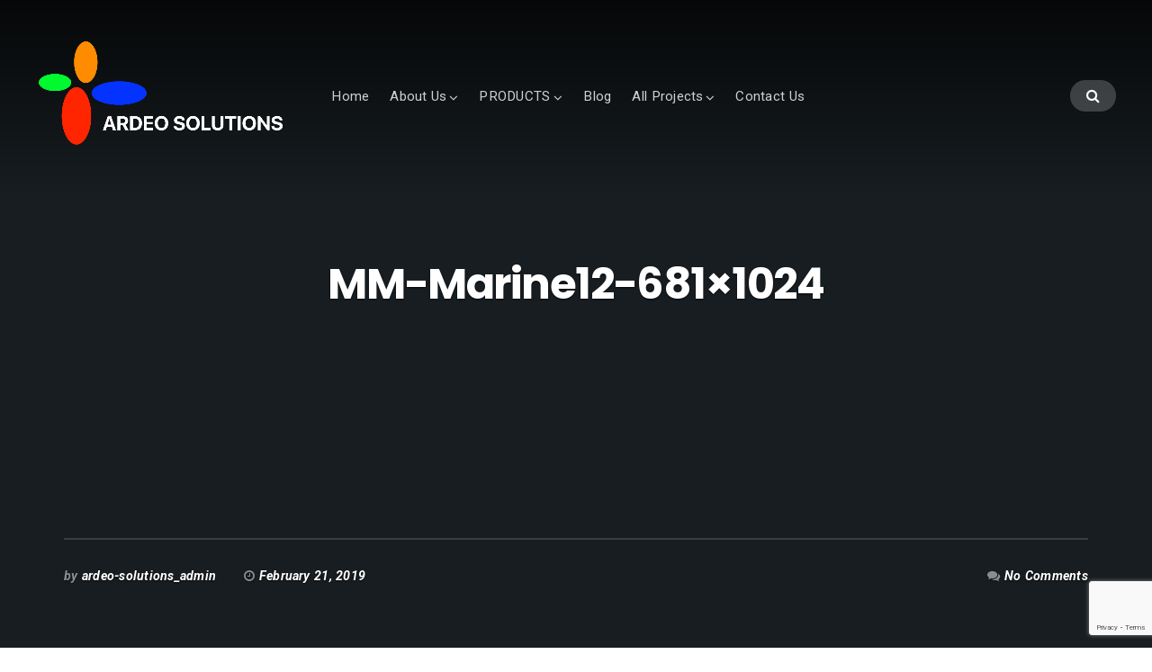

--- FILE ---
content_type: text/html; charset=UTF-8
request_url: http://www.ardeo-solutions.com/mm-marine12-681x1024
body_size: 15932
content:
<!DOCTYPE html>
<html lang="en-US">
<head>
	<meta charset="UTF-8" />
	<meta name="viewport" content="width=device-width, initial-scale=1" />
	<link rel="profile" href="http://gmpg.org/xfn/11">
	<link rel="pingback" href="http://www.ardeo-solutions.com/xmlrpc.php" />
	<script>(function(html){html.className = html.className.replace(/\bno-js\b/,'js')})(document.documentElement);</script>
<title>MM-Marine12-681&#215;1024 &#8211; ARDEO SOLUTIONS PTE LTD</title>
<meta name='robots' content='max-image-preview:large' />
<link rel='dns-prefetch' href='//secure.gravatar.com' />
<link rel='dns-prefetch' href='//www.google.com' />
<link rel='dns-prefetch' href='//fonts.googleapis.com' />
<link rel='dns-prefetch' href='//v0.wordpress.com' />
<link rel='dns-prefetch' href='//i0.wp.com' />
<link rel='dns-prefetch' href='//widgets.wp.com' />
<link rel='dns-prefetch' href='//s0.wp.com' />
<link rel='dns-prefetch' href='//0.gravatar.com' />
<link rel='dns-prefetch' href='//1.gravatar.com' />
<link rel='dns-prefetch' href='//2.gravatar.com' />
<link rel="alternate" type="application/rss+xml" title="ARDEO SOLUTIONS PTE LTD &raquo; Feed" href="http://www.ardeo-solutions.com/feed" />
<link rel="alternate" type="application/rss+xml" title="ARDEO SOLUTIONS PTE LTD &raquo; Comments Feed" href="http://www.ardeo-solutions.com/comments/feed" />
<script type="text/javascript">
window._wpemojiSettings = {"baseUrl":"https:\/\/s.w.org\/images\/core\/emoji\/14.0.0\/72x72\/","ext":".png","svgUrl":"https:\/\/s.w.org\/images\/core\/emoji\/14.0.0\/svg\/","svgExt":".svg","source":{"concatemoji":"http:\/\/www.ardeo-solutions.com\/wp-includes\/js\/wp-emoji-release.min.js?ver=6.2.2"}};
/*! This file is auto-generated */
!function(e,a,t){var n,r,o,i=a.createElement("canvas"),p=i.getContext&&i.getContext("2d");function s(e,t){p.clearRect(0,0,i.width,i.height),p.fillText(e,0,0);e=i.toDataURL();return p.clearRect(0,0,i.width,i.height),p.fillText(t,0,0),e===i.toDataURL()}function c(e){var t=a.createElement("script");t.src=e,t.defer=t.type="text/javascript",a.getElementsByTagName("head")[0].appendChild(t)}for(o=Array("flag","emoji"),t.supports={everything:!0,everythingExceptFlag:!0},r=0;r<o.length;r++)t.supports[o[r]]=function(e){if(p&&p.fillText)switch(p.textBaseline="top",p.font="600 32px Arial",e){case"flag":return s("\ud83c\udff3\ufe0f\u200d\u26a7\ufe0f","\ud83c\udff3\ufe0f\u200b\u26a7\ufe0f")?!1:!s("\ud83c\uddfa\ud83c\uddf3","\ud83c\uddfa\u200b\ud83c\uddf3")&&!s("\ud83c\udff4\udb40\udc67\udb40\udc62\udb40\udc65\udb40\udc6e\udb40\udc67\udb40\udc7f","\ud83c\udff4\u200b\udb40\udc67\u200b\udb40\udc62\u200b\udb40\udc65\u200b\udb40\udc6e\u200b\udb40\udc67\u200b\udb40\udc7f");case"emoji":return!s("\ud83e\udef1\ud83c\udffb\u200d\ud83e\udef2\ud83c\udfff","\ud83e\udef1\ud83c\udffb\u200b\ud83e\udef2\ud83c\udfff")}return!1}(o[r]),t.supports.everything=t.supports.everything&&t.supports[o[r]],"flag"!==o[r]&&(t.supports.everythingExceptFlag=t.supports.everythingExceptFlag&&t.supports[o[r]]);t.supports.everythingExceptFlag=t.supports.everythingExceptFlag&&!t.supports.flag,t.DOMReady=!1,t.readyCallback=function(){t.DOMReady=!0},t.supports.everything||(n=function(){t.readyCallback()},a.addEventListener?(a.addEventListener("DOMContentLoaded",n,!1),e.addEventListener("load",n,!1)):(e.attachEvent("onload",n),a.attachEvent("onreadystatechange",function(){"complete"===a.readyState&&t.readyCallback()})),(e=t.source||{}).concatemoji?c(e.concatemoji):e.wpemoji&&e.twemoji&&(c(e.twemoji),c(e.wpemoji)))}(window,document,window._wpemojiSettings);
</script>
<style type="text/css">
img.wp-smiley,
img.emoji {
	display: inline !important;
	border: none !important;
	box-shadow: none !important;
	height: 1em !important;
	width: 1em !important;
	margin: 0 0.07em !important;
	vertical-align: -0.1em !important;
	background: none !important;
	padding: 0 !important;
}
</style>
	<link rel='stylesheet' id='bx-ext-sections-styles-css' href='http://www.ardeo-solutions.com/wp-content/plugins/businessx-extensions/css/sections.min.css?ver=20170122' type='text/css' media='all' />
<link rel='stylesheet' id='wp-block-library-css' href='http://www.ardeo-solutions.com/wp-includes/css/dist/block-library/style.min.css?ver=6.2.2' type='text/css' media='all' />
<style id='wp-block-library-inline-css' type='text/css'>
.has-text-align-justify{text-align:justify;}
</style>
<link rel='stylesheet' id='mediaelement-css' href='http://www.ardeo-solutions.com/wp-includes/js/mediaelement/mediaelementplayer-legacy.min.css?ver=4.2.17' type='text/css' media='all' />
<link rel='stylesheet' id='wp-mediaelement-css' href='http://www.ardeo-solutions.com/wp-includes/js/mediaelement/wp-mediaelement.min.css?ver=6.2.2' type='text/css' media='all' />
<link rel='stylesheet' id='classic-theme-styles-css' href='http://www.ardeo-solutions.com/wp-includes/css/classic-themes.min.css?ver=6.2.2' type='text/css' media='all' />
<style id='global-styles-inline-css' type='text/css'>
body{--wp--preset--color--black: #000000;--wp--preset--color--cyan-bluish-gray: #abb8c3;--wp--preset--color--white: #ffffff;--wp--preset--color--pale-pink: #f78da7;--wp--preset--color--vivid-red: #cf2e2e;--wp--preset--color--luminous-vivid-orange: #ff6900;--wp--preset--color--luminous-vivid-amber: #fcb900;--wp--preset--color--light-green-cyan: #7bdcb5;--wp--preset--color--vivid-green-cyan: #00d084;--wp--preset--color--pale-cyan-blue: #8ed1fc;--wp--preset--color--vivid-cyan-blue: #0693e3;--wp--preset--color--vivid-purple: #9b51e0;--wp--preset--gradient--vivid-cyan-blue-to-vivid-purple: linear-gradient(135deg,rgba(6,147,227,1) 0%,rgb(155,81,224) 100%);--wp--preset--gradient--light-green-cyan-to-vivid-green-cyan: linear-gradient(135deg,rgb(122,220,180) 0%,rgb(0,208,130) 100%);--wp--preset--gradient--luminous-vivid-amber-to-luminous-vivid-orange: linear-gradient(135deg,rgba(252,185,0,1) 0%,rgba(255,105,0,1) 100%);--wp--preset--gradient--luminous-vivid-orange-to-vivid-red: linear-gradient(135deg,rgba(255,105,0,1) 0%,rgb(207,46,46) 100%);--wp--preset--gradient--very-light-gray-to-cyan-bluish-gray: linear-gradient(135deg,rgb(238,238,238) 0%,rgb(169,184,195) 100%);--wp--preset--gradient--cool-to-warm-spectrum: linear-gradient(135deg,rgb(74,234,220) 0%,rgb(151,120,209) 20%,rgb(207,42,186) 40%,rgb(238,44,130) 60%,rgb(251,105,98) 80%,rgb(254,248,76) 100%);--wp--preset--gradient--blush-light-purple: linear-gradient(135deg,rgb(255,206,236) 0%,rgb(152,150,240) 100%);--wp--preset--gradient--blush-bordeaux: linear-gradient(135deg,rgb(254,205,165) 0%,rgb(254,45,45) 50%,rgb(107,0,62) 100%);--wp--preset--gradient--luminous-dusk: linear-gradient(135deg,rgb(255,203,112) 0%,rgb(199,81,192) 50%,rgb(65,88,208) 100%);--wp--preset--gradient--pale-ocean: linear-gradient(135deg,rgb(255,245,203) 0%,rgb(182,227,212) 50%,rgb(51,167,181) 100%);--wp--preset--gradient--electric-grass: linear-gradient(135deg,rgb(202,248,128) 0%,rgb(113,206,126) 100%);--wp--preset--gradient--midnight: linear-gradient(135deg,rgb(2,3,129) 0%,rgb(40,116,252) 100%);--wp--preset--duotone--dark-grayscale: url('#wp-duotone-dark-grayscale');--wp--preset--duotone--grayscale: url('#wp-duotone-grayscale');--wp--preset--duotone--purple-yellow: url('#wp-duotone-purple-yellow');--wp--preset--duotone--blue-red: url('#wp-duotone-blue-red');--wp--preset--duotone--midnight: url('#wp-duotone-midnight');--wp--preset--duotone--magenta-yellow: url('#wp-duotone-magenta-yellow');--wp--preset--duotone--purple-green: url('#wp-duotone-purple-green');--wp--preset--duotone--blue-orange: url('#wp-duotone-blue-orange');--wp--preset--font-size--small: 13px;--wp--preset--font-size--medium: 20px;--wp--preset--font-size--large: 36px;--wp--preset--font-size--x-large: 42px;--wp--preset--spacing--20: 0.44rem;--wp--preset--spacing--30: 0.67rem;--wp--preset--spacing--40: 1rem;--wp--preset--spacing--50: 1.5rem;--wp--preset--spacing--60: 2.25rem;--wp--preset--spacing--70: 3.38rem;--wp--preset--spacing--80: 5.06rem;--wp--preset--shadow--natural: 6px 6px 9px rgba(0, 0, 0, 0.2);--wp--preset--shadow--deep: 12px 12px 50px rgba(0, 0, 0, 0.4);--wp--preset--shadow--sharp: 6px 6px 0px rgba(0, 0, 0, 0.2);--wp--preset--shadow--outlined: 6px 6px 0px -3px rgba(255, 255, 255, 1), 6px 6px rgba(0, 0, 0, 1);--wp--preset--shadow--crisp: 6px 6px 0px rgba(0, 0, 0, 1);}:where(.is-layout-flex){gap: 0.5em;}body .is-layout-flow > .alignleft{float: left;margin-inline-start: 0;margin-inline-end: 2em;}body .is-layout-flow > .alignright{float: right;margin-inline-start: 2em;margin-inline-end: 0;}body .is-layout-flow > .aligncenter{margin-left: auto !important;margin-right: auto !important;}body .is-layout-constrained > .alignleft{float: left;margin-inline-start: 0;margin-inline-end: 2em;}body .is-layout-constrained > .alignright{float: right;margin-inline-start: 2em;margin-inline-end: 0;}body .is-layout-constrained > .aligncenter{margin-left: auto !important;margin-right: auto !important;}body .is-layout-constrained > :where(:not(.alignleft):not(.alignright):not(.alignfull)){max-width: var(--wp--style--global--content-size);margin-left: auto !important;margin-right: auto !important;}body .is-layout-constrained > .alignwide{max-width: var(--wp--style--global--wide-size);}body .is-layout-flex{display: flex;}body .is-layout-flex{flex-wrap: wrap;align-items: center;}body .is-layout-flex > *{margin: 0;}:where(.wp-block-columns.is-layout-flex){gap: 2em;}.has-black-color{color: var(--wp--preset--color--black) !important;}.has-cyan-bluish-gray-color{color: var(--wp--preset--color--cyan-bluish-gray) !important;}.has-white-color{color: var(--wp--preset--color--white) !important;}.has-pale-pink-color{color: var(--wp--preset--color--pale-pink) !important;}.has-vivid-red-color{color: var(--wp--preset--color--vivid-red) !important;}.has-luminous-vivid-orange-color{color: var(--wp--preset--color--luminous-vivid-orange) !important;}.has-luminous-vivid-amber-color{color: var(--wp--preset--color--luminous-vivid-amber) !important;}.has-light-green-cyan-color{color: var(--wp--preset--color--light-green-cyan) !important;}.has-vivid-green-cyan-color{color: var(--wp--preset--color--vivid-green-cyan) !important;}.has-pale-cyan-blue-color{color: var(--wp--preset--color--pale-cyan-blue) !important;}.has-vivid-cyan-blue-color{color: var(--wp--preset--color--vivid-cyan-blue) !important;}.has-vivid-purple-color{color: var(--wp--preset--color--vivid-purple) !important;}.has-black-background-color{background-color: var(--wp--preset--color--black) !important;}.has-cyan-bluish-gray-background-color{background-color: var(--wp--preset--color--cyan-bluish-gray) !important;}.has-white-background-color{background-color: var(--wp--preset--color--white) !important;}.has-pale-pink-background-color{background-color: var(--wp--preset--color--pale-pink) !important;}.has-vivid-red-background-color{background-color: var(--wp--preset--color--vivid-red) !important;}.has-luminous-vivid-orange-background-color{background-color: var(--wp--preset--color--luminous-vivid-orange) !important;}.has-luminous-vivid-amber-background-color{background-color: var(--wp--preset--color--luminous-vivid-amber) !important;}.has-light-green-cyan-background-color{background-color: var(--wp--preset--color--light-green-cyan) !important;}.has-vivid-green-cyan-background-color{background-color: var(--wp--preset--color--vivid-green-cyan) !important;}.has-pale-cyan-blue-background-color{background-color: var(--wp--preset--color--pale-cyan-blue) !important;}.has-vivid-cyan-blue-background-color{background-color: var(--wp--preset--color--vivid-cyan-blue) !important;}.has-vivid-purple-background-color{background-color: var(--wp--preset--color--vivid-purple) !important;}.has-black-border-color{border-color: var(--wp--preset--color--black) !important;}.has-cyan-bluish-gray-border-color{border-color: var(--wp--preset--color--cyan-bluish-gray) !important;}.has-white-border-color{border-color: var(--wp--preset--color--white) !important;}.has-pale-pink-border-color{border-color: var(--wp--preset--color--pale-pink) !important;}.has-vivid-red-border-color{border-color: var(--wp--preset--color--vivid-red) !important;}.has-luminous-vivid-orange-border-color{border-color: var(--wp--preset--color--luminous-vivid-orange) !important;}.has-luminous-vivid-amber-border-color{border-color: var(--wp--preset--color--luminous-vivid-amber) !important;}.has-light-green-cyan-border-color{border-color: var(--wp--preset--color--light-green-cyan) !important;}.has-vivid-green-cyan-border-color{border-color: var(--wp--preset--color--vivid-green-cyan) !important;}.has-pale-cyan-blue-border-color{border-color: var(--wp--preset--color--pale-cyan-blue) !important;}.has-vivid-cyan-blue-border-color{border-color: var(--wp--preset--color--vivid-cyan-blue) !important;}.has-vivid-purple-border-color{border-color: var(--wp--preset--color--vivid-purple) !important;}.has-vivid-cyan-blue-to-vivid-purple-gradient-background{background: var(--wp--preset--gradient--vivid-cyan-blue-to-vivid-purple) !important;}.has-light-green-cyan-to-vivid-green-cyan-gradient-background{background: var(--wp--preset--gradient--light-green-cyan-to-vivid-green-cyan) !important;}.has-luminous-vivid-amber-to-luminous-vivid-orange-gradient-background{background: var(--wp--preset--gradient--luminous-vivid-amber-to-luminous-vivid-orange) !important;}.has-luminous-vivid-orange-to-vivid-red-gradient-background{background: var(--wp--preset--gradient--luminous-vivid-orange-to-vivid-red) !important;}.has-very-light-gray-to-cyan-bluish-gray-gradient-background{background: var(--wp--preset--gradient--very-light-gray-to-cyan-bluish-gray) !important;}.has-cool-to-warm-spectrum-gradient-background{background: var(--wp--preset--gradient--cool-to-warm-spectrum) !important;}.has-blush-light-purple-gradient-background{background: var(--wp--preset--gradient--blush-light-purple) !important;}.has-blush-bordeaux-gradient-background{background: var(--wp--preset--gradient--blush-bordeaux) !important;}.has-luminous-dusk-gradient-background{background: var(--wp--preset--gradient--luminous-dusk) !important;}.has-pale-ocean-gradient-background{background: var(--wp--preset--gradient--pale-ocean) !important;}.has-electric-grass-gradient-background{background: var(--wp--preset--gradient--electric-grass) !important;}.has-midnight-gradient-background{background: var(--wp--preset--gradient--midnight) !important;}.has-small-font-size{font-size: var(--wp--preset--font-size--small) !important;}.has-medium-font-size{font-size: var(--wp--preset--font-size--medium) !important;}.has-large-font-size{font-size: var(--wp--preset--font-size--large) !important;}.has-x-large-font-size{font-size: var(--wp--preset--font-size--x-large) !important;}
.wp-block-navigation a:where(:not(.wp-element-button)){color: inherit;}
:where(.wp-block-columns.is-layout-flex){gap: 2em;}
.wp-block-pullquote{font-size: 1.5em;line-height: 1.6;}
</style>
<link rel='stylesheet' id='contact-form-7-css' href='http://www.ardeo-solutions.com/wp-content/plugins/contact-form-7/includes/css/styles.css?ver=5.5.3' type='text/css' media='all' />
<link rel='stylesheet' id='businessx-fonts-css' href='https://fonts.googleapis.com/css?family=Poppins%3A400%2C700%2C300%7CRoboto%3A400%2C300%2C700%2C900%2C300italic%2C400italic%2C700italic&#038;subset=latin%2Clatin-ext' type='text/css' media='all' />
<link rel='stylesheet' id='businessx-style-css' href='http://www.ardeo-solutions.com/wp-content/themes/businessx/style.css?ver=1.0.5.7' type='text/css' media='all' />
<style id='businessx-style-inline-css' type='text/css'>
.sec-contact{background-color:#000000;}
#bx-item-slider-3 { background-image: url("http://www.ardeo-solutions.com/wp-content/uploads/2017/03/cropped-IMG_1508.jpg"); }#bx-item-slider-4 { background-image: url("http://www.ardeo-solutions.com/wp-content/uploads/2017/03/cropped-IMG_1874.jpg"); }#bx-item-slider-6 { background-image: url("http://www.ardeo-solutions.com/wp-content/uploads/2019/02/MM-Marine4-1024x911.jpg"); }#bx-item-slider-8 { background-image: url("http://www.ardeo-solutions.com/wp-content/uploads/2017/09/GRT-Gaz-Marseille-5.jpg"); }#bx-item-slider-9 { background-image: url("http://www.ardeo-solutions.com/wp-content/uploads/2018/01/IMG_1721-1M.jpg"); }#bx-item-slider-11 { background-image: url("http://www.ardeo-solutions.com/wp-content/uploads/2017/09/rybcp8.png"); }#bx-item-slider-13 { background-image: url("http://www.ardeo-solutions.com/wp-content/uploads/2017/11/Respirator.png"); }#bx-item-slider-15 { background-image: url("http://www.ardeo-solutions.com/wp-content/uploads/2019/02/TNN500-1024x464.jpg"); }#bx-item-slider-17 { background-image: url("http://www.ardeo-solutions.com/wp-content/uploads/2019/02/9F9AACE4-CC63-41A5-A25B-3C6FF85195E4.jpeg"); }#bx-item-slider-19 { background-image: url("http://www.ardeo-solutions.com/wp-content/uploads/2019/04/8511B1F3-3B8C-4DB3-9BD1-1B0CF22EBEA6.jpeg"); }
</style>
<link rel='stylesheet' id='font-awesome-css' href='http://www.ardeo-solutions.com/wp-content/themes/businessx/assets/icons/css/font-awesome.min.css?ver=4.7.0' type='text/css' media='all' />
<link rel='stylesheet' id='jetpack_css-css' href='http://www.ardeo-solutions.com/wp-content/plugins/jetpack/css/jetpack.css?ver=10.5' type='text/css' media='all' />
<script type='text/javascript' src='http://www.ardeo-solutions.com/wp-includes/js/jquery/jquery.min.js?ver=3.6.4' id='jquery-core-js'></script>
<script type='text/javascript' src='http://www.ardeo-solutions.com/wp-includes/js/jquery/jquery-migrate.min.js?ver=3.4.0' id='jquery-migrate-js'></script>
<link rel="https://api.w.org/" href="http://www.ardeo-solutions.com/wp-json/" /><link rel="alternate" type="application/json" href="http://www.ardeo-solutions.com/wp-json/wp/v2/media/4995" /><link rel="EditURI" type="application/rsd+xml" title="RSD" href="http://www.ardeo-solutions.com/xmlrpc.php?rsd" />
<link rel="wlwmanifest" type="application/wlwmanifest+xml" href="http://www.ardeo-solutions.com/wp-includes/wlwmanifest.xml" />
<meta name="generator" content="WordPress 6.2.2" />
<link rel='shortlink' href='https://wp.me/a8sskQ-1iz' />
<link rel="alternate" type="application/json+oembed" href="http://www.ardeo-solutions.com/wp-json/oembed/1.0/embed?url=http%3A%2F%2Fwww.ardeo-solutions.com%2Fmm-marine12-681x1024" />
<link rel="alternate" type="text/xml+oembed" href="http://www.ardeo-solutions.com/wp-json/oembed/1.0/embed?url=http%3A%2F%2Fwww.ardeo-solutions.com%2Fmm-marine12-681x1024&#038;format=xml" />
<style type='text/css'>img#wpstats{display:none}</style>
	<style type="text/css">
.upcoming-events li {
	margin-bottom: 10px;
}
.upcoming-events li span {
	display: block;
}
</style>
		
<!-- Jetpack Open Graph Tags -->
<meta property="og:type" content="article" />
<meta property="og:title" content="MM-Marine12-681&#215;1024" />
<meta property="og:url" content="http://www.ardeo-solutions.com/mm-marine12-681x1024" />
<meta property="og:description" content="FRP Gratings for ships" />
<meta property="article:published_time" content="2019-02-20T18:27:50+00:00" />
<meta property="article:modified_time" content="2019-02-20T18:30:41+00:00" />
<meta property="og:site_name" content="ARDEO SOLUTIONS PTE LTD" />
<meta property="og:image" content="http://www.ardeo-solutions.com/wp-content/uploads/2019/02/MM-Marine12-681x1024.jpg" />
<meta property="og:image:alt" content="" />
<meta property="og:locale" content="en_US" />
<meta name="twitter:text:title" content="MM-Marine12-681&#215;1024" />
<meta name="twitter:image" content="https://i0.wp.com/www.ardeo-solutions.com/wp-content/uploads/2019/02/MM-Marine12-681x1024.jpg?fit=681%2C1024&#038;w=640" />
<meta name="twitter:card" content="summary_large_image" />

<!-- End Jetpack Open Graph Tags -->
<link rel="icon" href="https://i0.wp.com/www.ardeo-solutions.com/wp-content/uploads/2017/03/cropped-ARDEO-LOGO-only.png?fit=32%2C32" sizes="32x32" />
<link rel="icon" href="https://i0.wp.com/www.ardeo-solutions.com/wp-content/uploads/2017/03/cropped-ARDEO-LOGO-only.png?fit=192%2C192" sizes="192x192" />
<link rel="apple-touch-icon" href="https://i0.wp.com/www.ardeo-solutions.com/wp-content/uploads/2017/03/cropped-ARDEO-LOGO-only.png?fit=180%2C180" />
<meta name="msapplication-TileImage" content="https://i0.wp.com/www.ardeo-solutions.com/wp-content/uploads/2017/03/cropped-ARDEO-LOGO-only.png?fit=270%2C270" />
</head>

<body class="attachment attachment-template-default single single-attachment postid-4995 attachmentid-4995 attachment-jpeg wp-custom-logo has-cart-btn sticky-logo menu-tf">
<div class="mh-placeholder"></div>
<header id="main-header" class="main-header mh-fixed mh-transparent">
	<div class="main-header-inner-wrap clearfix">

		<div class="logo-wrap"><a href="http://www.ardeo-solutions.com/" class="custom-logo-link" rel="home"><img width="1800" height="787" src="https://i0.wp.com/www.ardeo-solutions.com/wp-content/uploads/2017/05/Logo-ARDEOName-sf.png?fit=1800%2C787" class="custom-logo" alt="ARDEO SOLUTIONS PTE LTD" decoding="async" srcset="https://i0.wp.com/www.ardeo-solutions.com/wp-content/uploads/2017/05/Logo-ARDEOName-sf.png?w=1800 1800w, https://i0.wp.com/www.ardeo-solutions.com/wp-content/uploads/2017/05/Logo-ARDEOName-sf.png?resize=300%2C131 300w, https://i0.wp.com/www.ardeo-solutions.com/wp-content/uploads/2017/05/Logo-ARDEOName-sf.png?resize=768%2C336 768w, https://i0.wp.com/www.ardeo-solutions.com/wp-content/uploads/2017/05/Logo-ARDEOName-sf.png?resize=1024%2C448 1024w, https://i0.wp.com/www.ardeo-solutions.com/wp-content/uploads/2017/05/Logo-ARDEOName-sf.png?resize=1200%2C525 1200w, https://i0.wp.com/www.ardeo-solutions.com/wp-content/uploads/2017/05/Logo-ARDEOName-sf.png?resize=594%2C260 594w, https://i0.wp.com/www.ardeo-solutions.com/wp-content/uploads/2017/05/Logo-ARDEOName-sf.png?w=1680 1680w" sizes="(max-width: 1800px) 100vw, 1800px" data-attachment-id="272" data-permalink="http://www.ardeo-solutions.com/logo-ardeoname-sf" data-orig-file="https://i0.wp.com/www.ardeo-solutions.com/wp-content/uploads/2017/05/Logo-ARDEOName-sf.png?fit=1800%2C787" data-orig-size="1800,787" data-comments-opened="0" data-image-meta="{&quot;aperture&quot;:&quot;0&quot;,&quot;credit&quot;:&quot;&quot;,&quot;camera&quot;:&quot;&quot;,&quot;caption&quot;:&quot;&quot;,&quot;created_timestamp&quot;:&quot;0&quot;,&quot;copyright&quot;:&quot;&quot;,&quot;focal_length&quot;:&quot;0&quot;,&quot;iso&quot;:&quot;0&quot;,&quot;shutter_speed&quot;:&quot;0&quot;,&quot;title&quot;:&quot;&quot;,&quot;orientation&quot;:&quot;0&quot;}" data-image-title="Logo ARDEO&#038;Name sf" data-image-description="" data-image-caption="" data-medium-file="https://i0.wp.com/www.ardeo-solutions.com/wp-content/uploads/2017/05/Logo-ARDEOName-sf.png?fit=300%2C131" data-large-file="https://i0.wp.com/www.ardeo-solutions.com/wp-content/uploads/2017/05/Logo-ARDEOName-sf.png?fit=840%2C368" /></a></div>		<nav class="main-menu-wrap" role="navigation" aria-label="Primary Menu">
			<ul class="main-menu clearfix"><li id="menu-item-152" class="menu-item menu-item-type-custom menu-item-object-custom menu-item-home menu-item-152"><a href="http://www.ardeo-solutions.com">Home</a></li>
<li id="menu-item-138" class="menu-item menu-item-type-post_type menu-item-object-page menu-item-home menu-item-has-children menu-item-138"><a href="http://www.ardeo-solutions.com/">About Us</a>
<ul class="sub-menu">
	<li id="menu-item-122" class="menu-item menu-item-type-post_type menu-item-object-page menu-item-122"><a href="http://www.ardeo-solutions.com/the-company">The Company</a></li>
</ul>
</li>
<li id="menu-item-150" class="menu-item menu-item-type-post_type menu-item-object-page menu-item-has-children menu-item-150"><a href="http://www.ardeo-solutions.com/products">PRODUCTS</a>
<ul class="sub-menu">
	<li id="menu-item-121" class="menu-item menu-item-type-post_type menu-item-object-page menu-item-121"><a href="http://www.ardeo-solutions.com/anabeeb">GRP &#038; FRP</a></li>
	<li id="menu-item-373" class="menu-item menu-item-type-post_type menu-item-object-page menu-item-373"><a href="http://www.ardeo-solutions.com/other-frp-products">Other FRP Products</a></li>
	<li id="menu-item-123" class="menu-item menu-item-type-post_type menu-item-object-page menu-item-123"><a href="http://www.ardeo-solutions.com/mechanical-couplings">MECHANICAL COUPLINGS</a></li>
	<li id="menu-item-161" class="menu-item menu-item-type-post_type menu-item-object-page menu-item-161"><a href="http://www.ardeo-solutions.com/composite-manhole-covers">Composite Manhole Covers</a></li>
	<li id="menu-item-369" class="menu-item menu-item-type-post_type menu-item-object-page menu-item-369"><a href="http://www.ardeo-solutions.com/rasa">RASA</a></li>
	<li id="menu-item-488" class="menu-item menu-item-type-post_type menu-item-object-page menu-item-488"><a href="http://www.ardeo-solutions.com/eliot-solutions">ELIOT SOLUTIONS</a></li>
	<li id="menu-item-6367" class="menu-item menu-item-type-post_type menu-item-object-page menu-item-6367"><a href="http://www.ardeo-solutions.com/plug-3-valves">PLUG 3 VALVES</a></li>
	<li id="menu-item-568" class="menu-item menu-item-type-post_type menu-item-object-page menu-item-568"><a href="http://www.ardeo-solutions.com/ryb-composites">RYB COMPOSITES</a></li>
	<li id="menu-item-685" class="menu-item menu-item-type-post_type menu-item-object-page menu-item-685"><a href="http://www.ardeo-solutions.com/respirators">RESPIRATORS/TRIPOD/GAS DETECTORS</a></li>
	<li id="menu-item-967" class="menu-item menu-item-type-post_type menu-item-object-page menu-item-967"><a href="http://www.ardeo-solutions.com/sewerage-camera">SEWERAGE CAMERA</a></li>
	<li id="menu-item-1363" class="menu-item menu-item-type-post_type menu-item-object-page menu-item-1363"><a href="http://www.ardeo-solutions.com/eie">E.I.E.</a></li>
</ul>
</li>
<li id="menu-item-140" class="menu-item menu-item-type-post_type menu-item-object-page current_page_parent menu-item-140"><a href="http://www.ardeo-solutions.com/blog">Blog</a></li>
<li id="menu-item-202" class="menu-item menu-item-type-post_type_archive menu-item-object-jetpack-portfolio menu-item-has-children menu-item-202"><a href="http://www.ardeo-solutions.com/portfolio">All Projects</a>
<ul class="sub-menu">
	<li id="menu-item-203" class="menu-item menu-item-type-post_type menu-item-object-jetpack-portfolio menu-item-203"><a href="http://www.ardeo-solutions.com/portfolio/ilugin-sewerage-treatment-plant">Ilugin Sewerage Treatment Plant</a></li>
	<li id="menu-item-213" class="menu-item menu-item-type-post_type menu-item-object-jetpack-portfolio menu-item-213"><a href="http://www.ardeo-solutions.com/portfolio/pasig-north">Pasig North</a></li>
	<li id="menu-item-277" class="menu-item menu-item-type-post_type menu-item-object-jetpack-portfolio menu-item-277"><a href="http://www.ardeo-solutions.com/portfolio/pasig-south">Pasig South</a></li>
	<li id="menu-item-762" class="menu-item menu-item-type-post_type menu-item-object-jetpack-portfolio menu-item-762"><a href="http://www.ardeo-solutions.com/portfolio/dsd-relining-of-existing-sewers">DSD Relining of existing sewers</a></li>
	<li id="menu-item-969" class="menu-item menu-item-type-post_type menu-item-object-jetpack-portfolio menu-item-969"><a href="http://www.ardeo-solutions.com/portfolio/runruno-gold-project">Runruno Gold Project</a></li>
	<li id="menu-item-1596" class="menu-item menu-item-type-post_type menu-item-object-jetpack-portfolio menu-item-1596"><a href="http://www.ardeo-solutions.com/portfolio/non-circular-pipe">Non Circular Pipe</a></li>
	<li id="menu-item-1597" class="menu-item menu-item-type-post_type menu-item-object-jetpack-portfolio menu-item-1597"><a href="http://www.ardeo-solutions.com/portfolio/cavite-city-sewerage-interceptor-system">Cavite City Sewerage Interceptor System</a></li>
</ul>
</li>
<li id="menu-item-226" class="menu-item menu-item-type-post_type menu-item-object-page menu-item-226"><a href="http://www.ardeo-solutions.com/contact-us">Contact Us</a></li>
<li class="close-menu"><a href="#" class="ac-btn btn-small ac-btn-mobile-close"><i class="fa fa-close"></i> </a></li></ul>    	</nav>
		        <div class="main-header-right clearfix">
        	
			<div class="main-header-btns">
            	        <span class="ac-btn-h ac-btn-search"><a href="#" id="big-search-trigger"><i class="fa fa-search"></i> </a></span>
        <span class="ac-btn-h ac-btn-mobile ac-btn-mob"><a href="#" class="ac-btn-mobile-menu"><i class="fa fa-bars"></i> </a></span>			</div>
        </div>
        
	</div>
</header>
		<div class="search-wrap">
			<a href="#" id="big-search-close" class="ac-btn btn-smallest"><i class="fa fa-close"></i> </a>
			<form role="search" method="get" class="search-form" action="http://www.ardeo-solutions.com/">
				<label>
					<span class="screen-reader-text">Search for:</span>
					<input type="search" class="search-field" placeholder="Search &hellip;" value="" name="s" />
				</label>
				<input type="submit" class="search-submit" value="Search" />
			</form>		</div> 
<header id="top-header-4995" class="grid-wrap single-heading heading-full-height clearfix">
	<div class="grid-overlay"></div>
    	<div class="sec-hs-elements ta-center">
    	    	<h1 class="hs-primary-large">MM-Marine12-681&#215;1024</h1>            </div>
    
        <div class="grid-container info-full clearfix">
    	    	<ul class="entry-meta-list clearfix">
			<li><span class="fs-medium"><em>by</em> ardeo-solutions_admin</span></li><li><span class="fs-medium"><i class="fa fa-clock-o"></i> February 21, 2019</span></li>		</ul>
                        <ul class="entry-meta-list eml-right clearfix">
			<li><span class="fs-medium"><i class="fa fa-comments"></i> <a href="http://www.ardeo-solutions.com/mm-marine12-681x1024#respond">No Comments</a></span></li>
		</ul>        	</div>
    
    </header>


<section role="main" id="content" class="grid-wrap">
	
	<div class="grid-container grid-1 padding-small clearfix">

		
		<main id="main" class="grid-col grid-posts-col site-single clearfix" role="main">
			
<article id="post-4995" class="post-4995 attachment type-attachment status-inherit hentry clearfix post-single">
	<p class="attachment"><a href='https://i0.wp.com/www.ardeo-solutions.com/wp-content/uploads/2019/02/MM-Marine12-681x1024.jpg'><img width="200" height="300" src="https://i0.wp.com/www.ardeo-solutions.com/wp-content/uploads/2019/02/MM-Marine12-681x1024.jpg?fit=200%2C300" class="attachment-medium size-medium" alt="" decoding="async" loading="lazy" srcset="https://i0.wp.com/www.ardeo-solutions.com/wp-content/uploads/2019/02/MM-Marine12-681x1024.jpg?resize=681%2C1024 681w, https://i0.wp.com/www.ardeo-solutions.com/wp-content/uploads/2019/02/MM-Marine12-681x1024.jpg?resize=200%2C300 200w, https://i0.wp.com/www.ardeo-solutions.com/wp-content/uploads/2019/02/MM-Marine12-681x1024.jpg?resize=594%2C893 594w" sizes="(max-width: 200px) 100vw, 200px" data-attachment-id="4995" data-permalink="http://www.ardeo-solutions.com/mm-marine12-681x1024" data-orig-file="https://i0.wp.com/www.ardeo-solutions.com/wp-content/uploads/2019/02/MM-Marine12-681x1024.jpg?fit=681%2C1024" data-orig-size="681,1024" data-comments-opened="0" data-image-meta="{&quot;aperture&quot;:&quot;0&quot;,&quot;credit&quot;:&quot;&quot;,&quot;camera&quot;:&quot;&quot;,&quot;caption&quot;:&quot;&quot;,&quot;created_timestamp&quot;:&quot;0&quot;,&quot;copyright&quot;:&quot;&quot;,&quot;focal_length&quot;:&quot;0&quot;,&quot;iso&quot;:&quot;0&quot;,&quot;shutter_speed&quot;:&quot;0&quot;,&quot;title&quot;:&quot;&quot;,&quot;orientation&quot;:&quot;1&quot;}" data-image-title="MM-Marine12-681&#215;1024" data-image-description="&lt;p&gt;FRP Gratings for ships&lt;/p&gt;
" data-image-caption="&lt;p&gt;FRP Gratings for ships&lt;/p&gt;
" data-medium-file="https://i0.wp.com/www.ardeo-solutions.com/wp-content/uploads/2019/02/MM-Marine12-681x1024.jpg?fit=200%2C300" data-large-file="https://i0.wp.com/www.ardeo-solutions.com/wp-content/uploads/2019/02/MM-Marine12-681x1024.jpg?fit=681%2C1024" /></a></p>
<p>FRP Gratings for ships</p>
</article>

		</main>

		<div id="sidebar-single" role="complementary" class="grid-col grid-sidebar-col last-col sidebar sidebar-single clearfix">
	<aside id="twitter_timeline-2" class="widget_twitter_timeline widget clearfix"><h3 class="widget-title hs-secondary-smallest ls-min"><span>Follow me on Twitter</span></h3><a class="twitter-timeline" data-height="400" data-theme="light" data-border-color="#e8e8e8" data-lang="EN" data-partner="jetpack" href="https://twitter.com/@AsukaShibata1" href="https://twitter.com/@AsukaShibata1">My Tweets</a></aside><!-- END .widget --><aside id="archives-7" class="widget_archive widget clearfix"><h3 class="widget-title hs-secondary-smallest ls-min"><span>Archives</span></h3>
			<ul>
					<li><a href='http://www.ardeo-solutions.com/2019/04'>April 2019</a></li>
	<li><a href='http://www.ardeo-solutions.com/2019/02'>February 2019</a></li>
	<li><a href='http://www.ardeo-solutions.com/2018/12'>December 2018</a></li>
	<li><a href='http://www.ardeo-solutions.com/2018/11'>November 2018</a></li>
	<li><a href='http://www.ardeo-solutions.com/2018/09'>September 2018</a></li>
	<li><a href='http://www.ardeo-solutions.com/2018/08'>August 2018</a></li>
	<li><a href='http://www.ardeo-solutions.com/2018/07'>July 2018</a></li>
	<li><a href='http://www.ardeo-solutions.com/2018/06'>June 2018</a></li>
	<li><a href='http://www.ardeo-solutions.com/2018/05'>May 2018</a></li>
	<li><a href='http://www.ardeo-solutions.com/2018/04'>April 2018</a></li>
	<li><a href='http://www.ardeo-solutions.com/2017/12'>December 2017</a></li>
	<li><a href='http://www.ardeo-solutions.com/2017/11'>November 2017</a></li>
	<li><a href='http://www.ardeo-solutions.com/2017/09'>September 2017</a></li>
	<li><a href='http://www.ardeo-solutions.com/2017/08'>August 2017</a></li>
	<li><a href='http://www.ardeo-solutions.com/2017/07'>July 2017</a></li>
	<li><a href='http://www.ardeo-solutions.com/2017/06'>June 2017</a></li>
	<li><a href='http://www.ardeo-solutions.com/2017/05'>May 2017</a></li>
	<li><a href='http://www.ardeo-solutions.com/2017/02'>February 2017</a></li>
			</ul>

			</aside><!-- END .widget --><aside id="calendar-4" class="widget_calendar widget clearfix"><h3 class="widget-title hs-secondary-smallest ls-min"><span>Calendar</span></h3><div id="calendar_wrap" class="calendar_wrap"><table id="wp-calendar" class="wp-calendar-table">
	<caption>December 2025</caption>
	<thead>
	<tr>
		<th scope="col" title="Monday">M</th>
		<th scope="col" title="Tuesday">T</th>
		<th scope="col" title="Wednesday">W</th>
		<th scope="col" title="Thursday">T</th>
		<th scope="col" title="Friday">F</th>
		<th scope="col" title="Saturday">S</th>
		<th scope="col" title="Sunday">S</th>
	</tr>
	</thead>
	<tbody>
	<tr><td>1</td><td>2</td><td>3</td><td>4</td><td>5</td><td>6</td><td>7</td>
	</tr>
	<tr>
		<td>8</td><td>9</td><td>10</td><td>11</td><td>12</td><td>13</td><td>14</td>
	</tr>
	<tr>
		<td>15</td><td>16</td><td id="today">17</td><td>18</td><td>19</td><td>20</td><td>21</td>
	</tr>
	<tr>
		<td>22</td><td>23</td><td>24</td><td>25</td><td>26</td><td>27</td><td>28</td>
	</tr>
	<tr>
		<td>29</td><td>30</td><td>31</td>
		<td class="pad" colspan="4">&nbsp;</td>
	</tr>
	</tbody>
	</table><nav aria-label="Previous and next months" class="wp-calendar-nav">
		<span class="wp-calendar-nav-prev"><a href="http://www.ardeo-solutions.com/2019/04">&laquo; Apr</a></span>
		<span class="pad">&nbsp;</span>
		<span class="wp-calendar-nav-next">&nbsp;</span>
	</nav></div></aside><!-- END .widget --><aside id="blog_subscription-6" class="widget_blog_subscription jetpack_subscription_widget widget clearfix"><h3 class="widget-title hs-secondary-smallest ls-min"><span>Subscribe to Blog via Email</span></h3>
			<form action="#" method="post" accept-charset="utf-8" id="subscribe-blog-blog_subscription-6">
				                    <div id="subscribe-text"><p>Enter your email address to subscribe to this blog and receive notifications of new posts by email.</p>
</div>					<div class="jetpack-subscribe-count">
						<p>
						Join 3 other subscribers						</p>
					</div>
					                    <p id="subscribe-email">
                        <label id="jetpack-subscribe-label"
							class="screen-reader-text"
							for="subscribe-field-blog_subscription-6">
							Email Address                        </label>
                        <input type="email" name="email" required="required"
                        			                                                value=""
							id="subscribe-field-blog_subscription-6"
                            placeholder="Email Address"
                        />
                    </p>

					<p id="subscribe-submit"
											>
                        <input type="hidden" name="action" value="subscribe"/>
                        <input type="hidden" name="source" value="http://www.ardeo-solutions.com/mm-marine12-681x1024"/>
                        <input type="hidden" name="sub-type" value="widget"/>
						<input type="hidden" name="redirect_fragment" value="subscribe-blog-blog_subscription-6"/>
						                        <button type="submit"
	                        	                            class="wp-block-button__link"
                            		                    	                        name="jetpack_subscriptions_widget"
	                    >
	                        Subscribe                        </button>
                    </p>
				            </form>
		
</aside><!-- END .widget --></div>

		
	</div>

    </section>

		<footer id="main-footer" class="footer-wrap clearfix">

			        <div class="footer-widgets">
        	<div class="footer-sidebars grid-1 clearfix ">
            	        <div id="footer-sidebar-1" class="grid-col grid-2x3-col footer-sidebar">
			<aside id="nav_menu-3" class="widget_nav_menu widget clearfix"><h3 class="widget-title hs-secondary-smallest ls-min"><span>Sitemap</span></h3><div class="menu-main-container"><ul id="menu-main-1" class="menu"><li class="menu-item menu-item-type-custom menu-item-object-custom menu-item-home menu-item-152"><a href="http://www.ardeo-solutions.com">Home</a></li>
<li class="menu-item menu-item-type-post_type menu-item-object-page menu-item-home menu-item-has-children menu-item-138"><a href="http://www.ardeo-solutions.com/">About Us</a>
<ul class="sub-menu">
	<li class="menu-item menu-item-type-post_type menu-item-object-page menu-item-122"><a href="http://www.ardeo-solutions.com/the-company">The Company</a></li>
</ul>
</li>
<li class="menu-item menu-item-type-post_type menu-item-object-page menu-item-has-children menu-item-150"><a href="http://www.ardeo-solutions.com/products">PRODUCTS</a>
<ul class="sub-menu">
	<li class="menu-item menu-item-type-post_type menu-item-object-page menu-item-121"><a href="http://www.ardeo-solutions.com/anabeeb">GRP &#038; FRP</a></li>
	<li class="menu-item menu-item-type-post_type menu-item-object-page menu-item-373"><a href="http://www.ardeo-solutions.com/other-frp-products">Other FRP Products</a></li>
	<li class="menu-item menu-item-type-post_type menu-item-object-page menu-item-123"><a href="http://www.ardeo-solutions.com/mechanical-couplings">MECHANICAL COUPLINGS</a></li>
	<li class="menu-item menu-item-type-post_type menu-item-object-page menu-item-161"><a href="http://www.ardeo-solutions.com/composite-manhole-covers">Composite Manhole Covers</a></li>
	<li class="menu-item menu-item-type-post_type menu-item-object-page menu-item-369"><a href="http://www.ardeo-solutions.com/rasa">RASA</a></li>
	<li class="menu-item menu-item-type-post_type menu-item-object-page menu-item-488"><a href="http://www.ardeo-solutions.com/eliot-solutions">ELIOT SOLUTIONS</a></li>
	<li class="menu-item menu-item-type-post_type menu-item-object-page menu-item-6367"><a href="http://www.ardeo-solutions.com/plug-3-valves">PLUG 3 VALVES</a></li>
	<li class="menu-item menu-item-type-post_type menu-item-object-page menu-item-568"><a href="http://www.ardeo-solutions.com/ryb-composites">RYB COMPOSITES</a></li>
	<li class="menu-item menu-item-type-post_type menu-item-object-page menu-item-685"><a href="http://www.ardeo-solutions.com/respirators">RESPIRATORS/TRIPOD/GAS DETECTORS</a></li>
	<li class="menu-item menu-item-type-post_type menu-item-object-page menu-item-967"><a href="http://www.ardeo-solutions.com/sewerage-camera">SEWERAGE CAMERA</a></li>
	<li class="menu-item menu-item-type-post_type menu-item-object-page menu-item-1363"><a href="http://www.ardeo-solutions.com/eie">E.I.E.</a></li>
</ul>
</li>
<li class="menu-item menu-item-type-post_type menu-item-object-page current_page_parent menu-item-140"><a href="http://www.ardeo-solutions.com/blog">Blog</a></li>
<li class="menu-item menu-item-type-post_type_archive menu-item-object-jetpack-portfolio menu-item-has-children menu-item-202"><a href="http://www.ardeo-solutions.com/portfolio">All Projects</a>
<ul class="sub-menu">
	<li class="menu-item menu-item-type-post_type menu-item-object-jetpack-portfolio menu-item-203"><a href="http://www.ardeo-solutions.com/portfolio/ilugin-sewerage-treatment-plant">Ilugin Sewerage Treatment Plant</a></li>
	<li class="menu-item menu-item-type-post_type menu-item-object-jetpack-portfolio menu-item-213"><a href="http://www.ardeo-solutions.com/portfolio/pasig-north">Pasig North</a></li>
	<li class="menu-item menu-item-type-post_type menu-item-object-jetpack-portfolio menu-item-277"><a href="http://www.ardeo-solutions.com/portfolio/pasig-south">Pasig South</a></li>
	<li class="menu-item menu-item-type-post_type menu-item-object-jetpack-portfolio menu-item-762"><a href="http://www.ardeo-solutions.com/portfolio/dsd-relining-of-existing-sewers">DSD Relining of existing sewers</a></li>
	<li class="menu-item menu-item-type-post_type menu-item-object-jetpack-portfolio menu-item-969"><a href="http://www.ardeo-solutions.com/portfolio/runruno-gold-project">Runruno Gold Project</a></li>
	<li class="menu-item menu-item-type-post_type menu-item-object-jetpack-portfolio menu-item-1596"><a href="http://www.ardeo-solutions.com/portfolio/non-circular-pipe">Non Circular Pipe</a></li>
	<li class="menu-item menu-item-type-post_type menu-item-object-jetpack-portfolio menu-item-1597"><a href="http://www.ardeo-solutions.com/portfolio/cavite-city-sewerage-interceptor-system">Cavite City Sewerage Interceptor System</a></li>
</ul>
</li>
<li class="menu-item menu-item-type-post_type menu-item-object-page menu-item-226"><a href="http://www.ardeo-solutions.com/contact-us">Contact Us</a></li>
</ul></div></aside><!-- END .widget --><aside id="categories-4" class="widget_categories widget clearfix"><h3 class="widget-title hs-secondary-smallest ls-min"><span>Categories</span></h3><form action="http://www.ardeo-solutions.com" method="get"><label class="screen-reader-text" for="cat">Categories</label><select  name='cat' id='cat' class='postform'>
	<option value='-1'>Select Category</option>
	<option class="level-0" value="18">Coating&nbsp;&nbsp;(1)</option>
	<option class="level-0" value="14">Drainage&nbsp;&nbsp;(4)</option>
	<option class="level-0" value="35">Energy&nbsp;&nbsp;(1)</option>
	<option class="level-0" value="20">Jacking&nbsp;&nbsp;(8)</option>
	<option class="level-0" value="51">Safety&nbsp;&nbsp;(2)</option>
	<option class="level-0" value="10">Sewerage&nbsp;&nbsp;(10)</option>
	<option class="level-0" value="30">Tunnel&nbsp;&nbsp;(4)</option>
	<option class="level-0" value="1">Uncategorized&nbsp;&nbsp;(10)</option>
	<option class="level-0" value="11">Water&nbsp;&nbsp;(7)</option>
</select>
</form>
<script type="text/javascript">
/* <![CDATA[ */
(function() {
	var dropdown = document.getElementById( "cat" );
	function onCatChange() {
		if ( dropdown.options[ dropdown.selectedIndex ].value > 0 ) {
			dropdown.parentNode.submit();
		}
	}
	dropdown.onchange = onCatChange;
})();
/* ]]> */
</script>

			</aside><!-- END .widget -->        </div>
                <div id="footer-sidebar-2" class="grid-col grid-2x3-col footer-sidebar">
			<aside id="wpcom_social_media_icons_widget-4" class="widget_wpcom_social_media_icons_widget widget clearfix"><h3 class="widget-title hs-secondary-smallest ls-min"><span>Social</span></h3><ul><li><a href="https://twitter.com/＠AsukaShibata1/" class="genericon genericon-twitter" target="_blank"><span class="screen-reader-text">View ＠AsukaShibata1&#8217;s profile on Twitter</span></a></li><li><a href="https://www.linkedin.com/in/aska.hobas@gmail.com/" class="genericon genericon-linkedin" target="_blank"><span class="screen-reader-text">View aska.hobas@gmail.com&#8217;s profile on LinkedIn</span></a></li><li><a href="https://www.youtube.com/channel/UCIll6ZrNbt4rh2jFDq24qFA?view_as=subscriber" class="genericon genericon-youtube" target="_blank"><span class="screen-reader-text">YouTube</span></a></li></ul></aside><!-- END .widget --><aside id="blog_subscription-3" class="widget_blog_subscription jetpack_subscription_widget widget clearfix"><h3 class="widget-title hs-secondary-smallest ls-min"><span>Subscribe to Blog via Email</span></h3>
			<form action="#" method="post" accept-charset="utf-8" id="subscribe-blog-blog_subscription-3">
				                    <div id="subscribe-text"><p>Enter your email address to subscribe to this blog and receive notifications of new posts by email.</p>
</div>					<div class="jetpack-subscribe-count">
						<p>
						Join 3 other subscribers						</p>
					</div>
					                    <p id="subscribe-email">
                        <label id="jetpack-subscribe-label"
							class="screen-reader-text"
							for="subscribe-field-blog_subscription-3">
							Email Address                        </label>
                        <input type="email" name="email" required="required"
                        			                                                value=""
							id="subscribe-field-blog_subscription-3"
                            placeholder="Email Address"
                        />
                    </p>

					<p id="subscribe-submit"
											>
                        <input type="hidden" name="action" value="subscribe"/>
                        <input type="hidden" name="source" value="http://www.ardeo-solutions.com/mm-marine12-681x1024"/>
                        <input type="hidden" name="sub-type" value="widget"/>
						<input type="hidden" name="redirect_fragment" value="subscribe-blog-blog_subscription-3"/>
						                        <button type="submit"
	                        	                            class="wp-block-button__link"
                            		                    	                        name="jetpack_subscriptions_widget"
	                    >
	                        Subscribe                        </button>
                    </p>
				            </form>
		
</aside><!-- END .widget --><aside id="upcoming_events_widget-2" class="widget_upcoming_events_widget widget clearfix"><h3 class="widget-title hs-secondary-smallest ls-min"><span>Upcoming Events</span></h3>			<ul class="upcoming-events">
								<li>
					<strong class="event-summary">
						CARREFOUR DES GESTIONS LOCALES DE L'EAU					</strong>
					<span class="event-when">January 21, 2026 &ndash; January 22, 2026</span>
											<span class="event-location">
							Parc des Expositions de RennesnLa Haie-Gautrais, Rennes, 35, France						</span>
														</li>
								<li>
					<strong class="event-summary">
						IFAT Munich					</strong>
					<span class="event-when">May 4, 2026 &ndash; May 7, 2026</span>
											<span class="event-location">
							Messe MünchennMessegelände, 81823 München, Deutschland						</span>
														</li>
								<li>
					<strong class="event-summary">
						SIWW Singapore International Water Week					</strong>
					<span class="event-when">June 16, 2026 &ndash; June 18, 2026</span>
											<span class="event-location">
							サンズ エクスポ&amp;コンベンション センターn10 Bayfront Avenue, Singapore 018956						</span>
														</li>
							</ul>
			</aside><!-- END .widget -->        </div>
                <div id="footer-sidebar-3" class="grid-col grid-2x3-col footer-sidebar last-col">
			<aside id="text-7" class="widget_text widget clearfix"><h3 class="widget-title hs-secondary-smallest ls-min"><span>Corporate information</span></h3>			<div class="textwidget"><ul>
<li><strong>Registered address:</strong> 20, Collyer Quay #23-01<br />
049319 Singapore | Singapore,<br />
Tel/WhatsApp: +65 87169 120, Fax: +65 6832 8018,</li>
<li><strong>Reg no. 201429887R</strong></li>
<li>Incorporation date: 07/10/2014</li>
<li>Capital: 40,000 SGD</li>
<li>Activities: General wholesale trade, infrastructure Engineering Services.</li>
</ul>
</div>
		</aside><!-- END .widget --><aside id="widget_contact_info-5" class="widget_contact_info widget clearfix"><h3 class="widget-title hs-secondary-smallest ls-min"><span>Headquarters</span></h3><div itemscope itemtype="http://schema.org/LocalBusiness"><div class="confit-address" itemscope itemtype="http://schema.org/PostalAddress" itemprop="address"><a href="https://maps.google.com/maps?z=16&#038;q=20%2Bcollyer%2Bquay%2B%2323-01%2B049319%2Bsingapore" target="_blank" rel="noopener noreferrer">20 Collyer Quay #23-01<br/>049319 Singapore</a></div><div class="confit-phone"><span itemprop="telephone">Tel/WhatsApp: +65 87 169 120</span></div><div class="confit-email"><a href="mailto:info@ardeo-solutions.com">info@ardeo-solutions.com</a></div><div class="confit-hours" itemprop="openingHours">Mon.-Fri. : 9am - 6pm </div></div></aside><!-- END .widget --><aside id="widget_contact_info-3" class="widget_contact_info widget clearfix"><h3 class="widget-title hs-secondary-smallest ls-min"><span>Offices</span></h3><div itemscope itemtype="http://schema.org/LocalBusiness"><div class="confit-address" itemscope itemtype="http://schema.org/PostalAddress" itemprop="address"><a href="https://maps.google.com/maps?z=16&#038;q=1%2Bsoon%2Blee%2Bstreet%2B%2305-17%2Bpioneer%2Bcentre%2B627605%2Bsingapore" target="_blank" rel="noopener noreferrer">1 Soon Lee Street #05-17<br/>Pioneer Centre<br/>627605 Singapore</a></div><div class="confit-phone"><span itemprop="telephone">Tel/WhatsApp: +65 87 169 120</span></div><div class="confit-email"><a href="mailto:info@ardeo-solutions.com">info@ardeo-solutions.com</a></div><div class="confit-hours" itemprop="openingHours">M-Fr: 9am - 6pm<br/>Sat: 9am - 12pm</div></div></aside><!-- END .widget -->        </div>
                    </div>
		</div>
                <div class="footer-credits">
        	<div class="footer-creds clearfix">
            	<div class="logo-wrap"><a href="http://www.ardeo-solutions.com/" class="custom-logo-link" rel="home"><img width="1800" height="787" src="https://i0.wp.com/www.ardeo-solutions.com/wp-content/uploads/2017/05/Logo-ARDEOName-sf.png?fit=1800%2C787" class="custom-logo" alt="ARDEO SOLUTIONS PTE LTD" decoding="async" srcset="https://i0.wp.com/www.ardeo-solutions.com/wp-content/uploads/2017/05/Logo-ARDEOName-sf.png?w=1800 1800w, https://i0.wp.com/www.ardeo-solutions.com/wp-content/uploads/2017/05/Logo-ARDEOName-sf.png?resize=300%2C131 300w, https://i0.wp.com/www.ardeo-solutions.com/wp-content/uploads/2017/05/Logo-ARDEOName-sf.png?resize=768%2C336 768w, https://i0.wp.com/www.ardeo-solutions.com/wp-content/uploads/2017/05/Logo-ARDEOName-sf.png?resize=1024%2C448 1024w, https://i0.wp.com/www.ardeo-solutions.com/wp-content/uploads/2017/05/Logo-ARDEOName-sf.png?resize=1200%2C525 1200w, https://i0.wp.com/www.ardeo-solutions.com/wp-content/uploads/2017/05/Logo-ARDEOName-sf.png?resize=594%2C260 594w, https://i0.wp.com/www.ardeo-solutions.com/wp-content/uploads/2017/05/Logo-ARDEOName-sf.png?w=1680 1680w" sizes="(max-width: 1800px) 100vw, 1800px" data-attachment-id="272" data-permalink="http://www.ardeo-solutions.com/logo-ardeoname-sf" data-orig-file="https://i0.wp.com/www.ardeo-solutions.com/wp-content/uploads/2017/05/Logo-ARDEOName-sf.png?fit=1800%2C787" data-orig-size="1800,787" data-comments-opened="0" data-image-meta="{&quot;aperture&quot;:&quot;0&quot;,&quot;credit&quot;:&quot;&quot;,&quot;camera&quot;:&quot;&quot;,&quot;caption&quot;:&quot;&quot;,&quot;created_timestamp&quot;:&quot;0&quot;,&quot;copyright&quot;:&quot;&quot;,&quot;focal_length&quot;:&quot;0&quot;,&quot;iso&quot;:&quot;0&quot;,&quot;shutter_speed&quot;:&quot;0&quot;,&quot;title&quot;:&quot;&quot;,&quot;orientation&quot;:&quot;0&quot;}" data-image-title="Logo ARDEO&#038;Name sf" data-image-description="" data-image-caption="" data-medium-file="https://i0.wp.com/www.ardeo-solutions.com/wp-content/uploads/2017/05/Logo-ARDEOName-sf.png?fit=300%2C131" data-large-file="https://i0.wp.com/www.ardeo-solutions.com/wp-content/uploads/2017/05/Logo-ARDEOName-sf.png?fit=840%2C368" /></a></div>        <div class="footer-creds-copyright">
        	<span>
				<span class="footer-copyright">&copy; <a href="http://www.ardeo-solutions.com/">ARDEO SOLUTIONS PTE LTD</a> 2025. </span>
				Businessx theme designed by <a href="//www.acosmin.com/" title="Premium WordPress Themes &amp; Plugins by Acosmin">Acosmin</a>.			</span>
        </div>
                    </div>
		</div>
        
		</footer>

		<link rel='stylesheet' id='genericons-css' href='http://www.ardeo-solutions.com/wp-content/plugins/jetpack/_inc/genericons/genericons/genericons.css?ver=3.1' type='text/css' media='all' />
<script type='text/javascript' src='http://www.ardeo-solutions.com/wp-content/plugins/businessx-extensions/js/front/sections.min.js?ver=20170125' id='bx-ext-sections-scripts-js'></script>
<script type='text/javascript' src='http://www.ardeo-solutions.com/wp-content/plugins/jetpack/_inc/build/photon/photon.min.js?ver=20191001' id='jetpack-photon-js'></script>
<script type='text/javascript' src='http://www.ardeo-solutions.com/wp-includes/js/dist/vendor/wp-polyfill-inert.min.js?ver=3.1.2' id='wp-polyfill-inert-js'></script>
<script type='text/javascript' src='http://www.ardeo-solutions.com/wp-includes/js/dist/vendor/regenerator-runtime.min.js?ver=0.13.11' id='regenerator-runtime-js'></script>
<script type='text/javascript' src='http://www.ardeo-solutions.com/wp-includes/js/dist/vendor/wp-polyfill.min.js?ver=3.15.0' id='wp-polyfill-js'></script>
<script type='text/javascript' id='contact-form-7-js-extra'>
/* <![CDATA[ */
var wpcf7 = {"api":{"root":"http:\/\/www.ardeo-solutions.com\/wp-json\/","namespace":"contact-form-7\/v1"}};
/* ]]> */
</script>
<script type='text/javascript' src='http://www.ardeo-solutions.com/wp-content/plugins/contact-form-7/includes/js/index.js?ver=5.5.3' id='contact-form-7-js'></script>
<script type='text/javascript' id='businessx-scripts-js-extra'>
/* <![CDATA[ */
var businessx_scripts_data = {"search_placeholder":"Type the keywords you are searching for","home_url":"http:\/\/www.ardeo-solutions.com"};
/* ]]> */
</script>
<script type='text/javascript' src='http://www.ardeo-solutions.com/wp-content/themes/businessx/assets/js/scripts.js?ver=20160412' id='businessx-scripts-js'></script>
<script type='text/javascript' src='http://www.ardeo-solutions.com/wp-includes/js/imagesloaded.min.js?ver=4.1.4' id='imagesloaded-js'></script>
<script type='text/javascript' src='http://www.ardeo-solutions.com/wp-includes/js/masonry.min.js?ver=4.2.2' id='masonry-js'></script>
<script type='text/javascript' src='http://www.ardeo-solutions.com/wp-includes/js/jquery/jquery.masonry.min.js?ver=3.1.2b' id='jquery-masonry-js'></script>
<script type='text/javascript' id='jquery-masonry-js-after'>
(function( $ ) { $( document ).ready(function() { var $sec_portwrap = $("#sec-portfolio-wrap ").masonry(); $sec_portwrap.imagesLoaded( function() { $sec_portwrap.masonry(); }); });})(jQuery);
</script>
<script type='text/javascript' src='http://www.ardeo-solutions.com/wp-content/plugins/jetpack/_inc/build/twitter-timeline.min.js?ver=4.0.0' id='jetpack-twitter-timeline-js'></script>
<script type='text/javascript' src='https://www.google.com/recaptcha/api.js?render=6LcUDoIUAAAAAFA6EG43pI5khiByplRMCTZAy0_t&#038;ver=3.0' id='google-recaptcha-js'></script>
<script type='text/javascript' id='wpcf7-recaptcha-js-extra'>
/* <![CDATA[ */
var wpcf7_recaptcha = {"sitekey":"6LcUDoIUAAAAAFA6EG43pI5khiByplRMCTZAy0_t","actions":{"homepage":"homepage","contactform":"contactform"}};
/* ]]> */
</script>
<script type='text/javascript' src='http://www.ardeo-solutions.com/wp-content/plugins/contact-form-7/modules/recaptcha/index.js?ver=5.5.3' id='wpcf7-recaptcha-js'></script>
<script src='https://stats.wp.com/e-202551.js' defer></script>
<script>
	_stq = window._stq || [];
	_stq.push([ 'view', {v:'ext',j:'1:10.5',blog:'124992796',post:'4995',tz:'9',srv:'www.ardeo-solutions.com'} ]);
	_stq.push([ 'clickTrackerInit', '124992796', '4995' ]);
</script>

	</body>
</html>


--- FILE ---
content_type: text/html; charset=utf-8
request_url: https://www.google.com/recaptcha/api2/anchor?ar=1&k=6LcUDoIUAAAAAFA6EG43pI5khiByplRMCTZAy0_t&co=aHR0cDovL3d3dy5hcmRlby1zb2x1dGlvbnMuY29tOjgw&hl=en&v=7gg7H51Q-naNfhmCP3_R47ho&size=invisible&anchor-ms=20000&execute-ms=30000&cb=fcobb60qt0h
body_size: 48292
content:
<!DOCTYPE HTML><html dir="ltr" lang="en"><head><meta http-equiv="Content-Type" content="text/html; charset=UTF-8">
<meta http-equiv="X-UA-Compatible" content="IE=edge">
<title>reCAPTCHA</title>
<style type="text/css">
/* cyrillic-ext */
@font-face {
  font-family: 'Roboto';
  font-style: normal;
  font-weight: 400;
  font-stretch: 100%;
  src: url(//fonts.gstatic.com/s/roboto/v48/KFO7CnqEu92Fr1ME7kSn66aGLdTylUAMa3GUBHMdazTgWw.woff2) format('woff2');
  unicode-range: U+0460-052F, U+1C80-1C8A, U+20B4, U+2DE0-2DFF, U+A640-A69F, U+FE2E-FE2F;
}
/* cyrillic */
@font-face {
  font-family: 'Roboto';
  font-style: normal;
  font-weight: 400;
  font-stretch: 100%;
  src: url(//fonts.gstatic.com/s/roboto/v48/KFO7CnqEu92Fr1ME7kSn66aGLdTylUAMa3iUBHMdazTgWw.woff2) format('woff2');
  unicode-range: U+0301, U+0400-045F, U+0490-0491, U+04B0-04B1, U+2116;
}
/* greek-ext */
@font-face {
  font-family: 'Roboto';
  font-style: normal;
  font-weight: 400;
  font-stretch: 100%;
  src: url(//fonts.gstatic.com/s/roboto/v48/KFO7CnqEu92Fr1ME7kSn66aGLdTylUAMa3CUBHMdazTgWw.woff2) format('woff2');
  unicode-range: U+1F00-1FFF;
}
/* greek */
@font-face {
  font-family: 'Roboto';
  font-style: normal;
  font-weight: 400;
  font-stretch: 100%;
  src: url(//fonts.gstatic.com/s/roboto/v48/KFO7CnqEu92Fr1ME7kSn66aGLdTylUAMa3-UBHMdazTgWw.woff2) format('woff2');
  unicode-range: U+0370-0377, U+037A-037F, U+0384-038A, U+038C, U+038E-03A1, U+03A3-03FF;
}
/* math */
@font-face {
  font-family: 'Roboto';
  font-style: normal;
  font-weight: 400;
  font-stretch: 100%;
  src: url(//fonts.gstatic.com/s/roboto/v48/KFO7CnqEu92Fr1ME7kSn66aGLdTylUAMawCUBHMdazTgWw.woff2) format('woff2');
  unicode-range: U+0302-0303, U+0305, U+0307-0308, U+0310, U+0312, U+0315, U+031A, U+0326-0327, U+032C, U+032F-0330, U+0332-0333, U+0338, U+033A, U+0346, U+034D, U+0391-03A1, U+03A3-03A9, U+03B1-03C9, U+03D1, U+03D5-03D6, U+03F0-03F1, U+03F4-03F5, U+2016-2017, U+2034-2038, U+203C, U+2040, U+2043, U+2047, U+2050, U+2057, U+205F, U+2070-2071, U+2074-208E, U+2090-209C, U+20D0-20DC, U+20E1, U+20E5-20EF, U+2100-2112, U+2114-2115, U+2117-2121, U+2123-214F, U+2190, U+2192, U+2194-21AE, U+21B0-21E5, U+21F1-21F2, U+21F4-2211, U+2213-2214, U+2216-22FF, U+2308-230B, U+2310, U+2319, U+231C-2321, U+2336-237A, U+237C, U+2395, U+239B-23B7, U+23D0, U+23DC-23E1, U+2474-2475, U+25AF, U+25B3, U+25B7, U+25BD, U+25C1, U+25CA, U+25CC, U+25FB, U+266D-266F, U+27C0-27FF, U+2900-2AFF, U+2B0E-2B11, U+2B30-2B4C, U+2BFE, U+3030, U+FF5B, U+FF5D, U+1D400-1D7FF, U+1EE00-1EEFF;
}
/* symbols */
@font-face {
  font-family: 'Roboto';
  font-style: normal;
  font-weight: 400;
  font-stretch: 100%;
  src: url(//fonts.gstatic.com/s/roboto/v48/KFO7CnqEu92Fr1ME7kSn66aGLdTylUAMaxKUBHMdazTgWw.woff2) format('woff2');
  unicode-range: U+0001-000C, U+000E-001F, U+007F-009F, U+20DD-20E0, U+20E2-20E4, U+2150-218F, U+2190, U+2192, U+2194-2199, U+21AF, U+21E6-21F0, U+21F3, U+2218-2219, U+2299, U+22C4-22C6, U+2300-243F, U+2440-244A, U+2460-24FF, U+25A0-27BF, U+2800-28FF, U+2921-2922, U+2981, U+29BF, U+29EB, U+2B00-2BFF, U+4DC0-4DFF, U+FFF9-FFFB, U+10140-1018E, U+10190-1019C, U+101A0, U+101D0-101FD, U+102E0-102FB, U+10E60-10E7E, U+1D2C0-1D2D3, U+1D2E0-1D37F, U+1F000-1F0FF, U+1F100-1F1AD, U+1F1E6-1F1FF, U+1F30D-1F30F, U+1F315, U+1F31C, U+1F31E, U+1F320-1F32C, U+1F336, U+1F378, U+1F37D, U+1F382, U+1F393-1F39F, U+1F3A7-1F3A8, U+1F3AC-1F3AF, U+1F3C2, U+1F3C4-1F3C6, U+1F3CA-1F3CE, U+1F3D4-1F3E0, U+1F3ED, U+1F3F1-1F3F3, U+1F3F5-1F3F7, U+1F408, U+1F415, U+1F41F, U+1F426, U+1F43F, U+1F441-1F442, U+1F444, U+1F446-1F449, U+1F44C-1F44E, U+1F453, U+1F46A, U+1F47D, U+1F4A3, U+1F4B0, U+1F4B3, U+1F4B9, U+1F4BB, U+1F4BF, U+1F4C8-1F4CB, U+1F4D6, U+1F4DA, U+1F4DF, U+1F4E3-1F4E6, U+1F4EA-1F4ED, U+1F4F7, U+1F4F9-1F4FB, U+1F4FD-1F4FE, U+1F503, U+1F507-1F50B, U+1F50D, U+1F512-1F513, U+1F53E-1F54A, U+1F54F-1F5FA, U+1F610, U+1F650-1F67F, U+1F687, U+1F68D, U+1F691, U+1F694, U+1F698, U+1F6AD, U+1F6B2, U+1F6B9-1F6BA, U+1F6BC, U+1F6C6-1F6CF, U+1F6D3-1F6D7, U+1F6E0-1F6EA, U+1F6F0-1F6F3, U+1F6F7-1F6FC, U+1F700-1F7FF, U+1F800-1F80B, U+1F810-1F847, U+1F850-1F859, U+1F860-1F887, U+1F890-1F8AD, U+1F8B0-1F8BB, U+1F8C0-1F8C1, U+1F900-1F90B, U+1F93B, U+1F946, U+1F984, U+1F996, U+1F9E9, U+1FA00-1FA6F, U+1FA70-1FA7C, U+1FA80-1FA89, U+1FA8F-1FAC6, U+1FACE-1FADC, U+1FADF-1FAE9, U+1FAF0-1FAF8, U+1FB00-1FBFF;
}
/* vietnamese */
@font-face {
  font-family: 'Roboto';
  font-style: normal;
  font-weight: 400;
  font-stretch: 100%;
  src: url(//fonts.gstatic.com/s/roboto/v48/KFO7CnqEu92Fr1ME7kSn66aGLdTylUAMa3OUBHMdazTgWw.woff2) format('woff2');
  unicode-range: U+0102-0103, U+0110-0111, U+0128-0129, U+0168-0169, U+01A0-01A1, U+01AF-01B0, U+0300-0301, U+0303-0304, U+0308-0309, U+0323, U+0329, U+1EA0-1EF9, U+20AB;
}
/* latin-ext */
@font-face {
  font-family: 'Roboto';
  font-style: normal;
  font-weight: 400;
  font-stretch: 100%;
  src: url(//fonts.gstatic.com/s/roboto/v48/KFO7CnqEu92Fr1ME7kSn66aGLdTylUAMa3KUBHMdazTgWw.woff2) format('woff2');
  unicode-range: U+0100-02BA, U+02BD-02C5, U+02C7-02CC, U+02CE-02D7, U+02DD-02FF, U+0304, U+0308, U+0329, U+1D00-1DBF, U+1E00-1E9F, U+1EF2-1EFF, U+2020, U+20A0-20AB, U+20AD-20C0, U+2113, U+2C60-2C7F, U+A720-A7FF;
}
/* latin */
@font-face {
  font-family: 'Roboto';
  font-style: normal;
  font-weight: 400;
  font-stretch: 100%;
  src: url(//fonts.gstatic.com/s/roboto/v48/KFO7CnqEu92Fr1ME7kSn66aGLdTylUAMa3yUBHMdazQ.woff2) format('woff2');
  unicode-range: U+0000-00FF, U+0131, U+0152-0153, U+02BB-02BC, U+02C6, U+02DA, U+02DC, U+0304, U+0308, U+0329, U+2000-206F, U+20AC, U+2122, U+2191, U+2193, U+2212, U+2215, U+FEFF, U+FFFD;
}
/* cyrillic-ext */
@font-face {
  font-family: 'Roboto';
  font-style: normal;
  font-weight: 500;
  font-stretch: 100%;
  src: url(//fonts.gstatic.com/s/roboto/v48/KFO7CnqEu92Fr1ME7kSn66aGLdTylUAMa3GUBHMdazTgWw.woff2) format('woff2');
  unicode-range: U+0460-052F, U+1C80-1C8A, U+20B4, U+2DE0-2DFF, U+A640-A69F, U+FE2E-FE2F;
}
/* cyrillic */
@font-face {
  font-family: 'Roboto';
  font-style: normal;
  font-weight: 500;
  font-stretch: 100%;
  src: url(//fonts.gstatic.com/s/roboto/v48/KFO7CnqEu92Fr1ME7kSn66aGLdTylUAMa3iUBHMdazTgWw.woff2) format('woff2');
  unicode-range: U+0301, U+0400-045F, U+0490-0491, U+04B0-04B1, U+2116;
}
/* greek-ext */
@font-face {
  font-family: 'Roboto';
  font-style: normal;
  font-weight: 500;
  font-stretch: 100%;
  src: url(//fonts.gstatic.com/s/roboto/v48/KFO7CnqEu92Fr1ME7kSn66aGLdTylUAMa3CUBHMdazTgWw.woff2) format('woff2');
  unicode-range: U+1F00-1FFF;
}
/* greek */
@font-face {
  font-family: 'Roboto';
  font-style: normal;
  font-weight: 500;
  font-stretch: 100%;
  src: url(//fonts.gstatic.com/s/roboto/v48/KFO7CnqEu92Fr1ME7kSn66aGLdTylUAMa3-UBHMdazTgWw.woff2) format('woff2');
  unicode-range: U+0370-0377, U+037A-037F, U+0384-038A, U+038C, U+038E-03A1, U+03A3-03FF;
}
/* math */
@font-face {
  font-family: 'Roboto';
  font-style: normal;
  font-weight: 500;
  font-stretch: 100%;
  src: url(//fonts.gstatic.com/s/roboto/v48/KFO7CnqEu92Fr1ME7kSn66aGLdTylUAMawCUBHMdazTgWw.woff2) format('woff2');
  unicode-range: U+0302-0303, U+0305, U+0307-0308, U+0310, U+0312, U+0315, U+031A, U+0326-0327, U+032C, U+032F-0330, U+0332-0333, U+0338, U+033A, U+0346, U+034D, U+0391-03A1, U+03A3-03A9, U+03B1-03C9, U+03D1, U+03D5-03D6, U+03F0-03F1, U+03F4-03F5, U+2016-2017, U+2034-2038, U+203C, U+2040, U+2043, U+2047, U+2050, U+2057, U+205F, U+2070-2071, U+2074-208E, U+2090-209C, U+20D0-20DC, U+20E1, U+20E5-20EF, U+2100-2112, U+2114-2115, U+2117-2121, U+2123-214F, U+2190, U+2192, U+2194-21AE, U+21B0-21E5, U+21F1-21F2, U+21F4-2211, U+2213-2214, U+2216-22FF, U+2308-230B, U+2310, U+2319, U+231C-2321, U+2336-237A, U+237C, U+2395, U+239B-23B7, U+23D0, U+23DC-23E1, U+2474-2475, U+25AF, U+25B3, U+25B7, U+25BD, U+25C1, U+25CA, U+25CC, U+25FB, U+266D-266F, U+27C0-27FF, U+2900-2AFF, U+2B0E-2B11, U+2B30-2B4C, U+2BFE, U+3030, U+FF5B, U+FF5D, U+1D400-1D7FF, U+1EE00-1EEFF;
}
/* symbols */
@font-face {
  font-family: 'Roboto';
  font-style: normal;
  font-weight: 500;
  font-stretch: 100%;
  src: url(//fonts.gstatic.com/s/roboto/v48/KFO7CnqEu92Fr1ME7kSn66aGLdTylUAMaxKUBHMdazTgWw.woff2) format('woff2');
  unicode-range: U+0001-000C, U+000E-001F, U+007F-009F, U+20DD-20E0, U+20E2-20E4, U+2150-218F, U+2190, U+2192, U+2194-2199, U+21AF, U+21E6-21F0, U+21F3, U+2218-2219, U+2299, U+22C4-22C6, U+2300-243F, U+2440-244A, U+2460-24FF, U+25A0-27BF, U+2800-28FF, U+2921-2922, U+2981, U+29BF, U+29EB, U+2B00-2BFF, U+4DC0-4DFF, U+FFF9-FFFB, U+10140-1018E, U+10190-1019C, U+101A0, U+101D0-101FD, U+102E0-102FB, U+10E60-10E7E, U+1D2C0-1D2D3, U+1D2E0-1D37F, U+1F000-1F0FF, U+1F100-1F1AD, U+1F1E6-1F1FF, U+1F30D-1F30F, U+1F315, U+1F31C, U+1F31E, U+1F320-1F32C, U+1F336, U+1F378, U+1F37D, U+1F382, U+1F393-1F39F, U+1F3A7-1F3A8, U+1F3AC-1F3AF, U+1F3C2, U+1F3C4-1F3C6, U+1F3CA-1F3CE, U+1F3D4-1F3E0, U+1F3ED, U+1F3F1-1F3F3, U+1F3F5-1F3F7, U+1F408, U+1F415, U+1F41F, U+1F426, U+1F43F, U+1F441-1F442, U+1F444, U+1F446-1F449, U+1F44C-1F44E, U+1F453, U+1F46A, U+1F47D, U+1F4A3, U+1F4B0, U+1F4B3, U+1F4B9, U+1F4BB, U+1F4BF, U+1F4C8-1F4CB, U+1F4D6, U+1F4DA, U+1F4DF, U+1F4E3-1F4E6, U+1F4EA-1F4ED, U+1F4F7, U+1F4F9-1F4FB, U+1F4FD-1F4FE, U+1F503, U+1F507-1F50B, U+1F50D, U+1F512-1F513, U+1F53E-1F54A, U+1F54F-1F5FA, U+1F610, U+1F650-1F67F, U+1F687, U+1F68D, U+1F691, U+1F694, U+1F698, U+1F6AD, U+1F6B2, U+1F6B9-1F6BA, U+1F6BC, U+1F6C6-1F6CF, U+1F6D3-1F6D7, U+1F6E0-1F6EA, U+1F6F0-1F6F3, U+1F6F7-1F6FC, U+1F700-1F7FF, U+1F800-1F80B, U+1F810-1F847, U+1F850-1F859, U+1F860-1F887, U+1F890-1F8AD, U+1F8B0-1F8BB, U+1F8C0-1F8C1, U+1F900-1F90B, U+1F93B, U+1F946, U+1F984, U+1F996, U+1F9E9, U+1FA00-1FA6F, U+1FA70-1FA7C, U+1FA80-1FA89, U+1FA8F-1FAC6, U+1FACE-1FADC, U+1FADF-1FAE9, U+1FAF0-1FAF8, U+1FB00-1FBFF;
}
/* vietnamese */
@font-face {
  font-family: 'Roboto';
  font-style: normal;
  font-weight: 500;
  font-stretch: 100%;
  src: url(//fonts.gstatic.com/s/roboto/v48/KFO7CnqEu92Fr1ME7kSn66aGLdTylUAMa3OUBHMdazTgWw.woff2) format('woff2');
  unicode-range: U+0102-0103, U+0110-0111, U+0128-0129, U+0168-0169, U+01A0-01A1, U+01AF-01B0, U+0300-0301, U+0303-0304, U+0308-0309, U+0323, U+0329, U+1EA0-1EF9, U+20AB;
}
/* latin-ext */
@font-face {
  font-family: 'Roboto';
  font-style: normal;
  font-weight: 500;
  font-stretch: 100%;
  src: url(//fonts.gstatic.com/s/roboto/v48/KFO7CnqEu92Fr1ME7kSn66aGLdTylUAMa3KUBHMdazTgWw.woff2) format('woff2');
  unicode-range: U+0100-02BA, U+02BD-02C5, U+02C7-02CC, U+02CE-02D7, U+02DD-02FF, U+0304, U+0308, U+0329, U+1D00-1DBF, U+1E00-1E9F, U+1EF2-1EFF, U+2020, U+20A0-20AB, U+20AD-20C0, U+2113, U+2C60-2C7F, U+A720-A7FF;
}
/* latin */
@font-face {
  font-family: 'Roboto';
  font-style: normal;
  font-weight: 500;
  font-stretch: 100%;
  src: url(//fonts.gstatic.com/s/roboto/v48/KFO7CnqEu92Fr1ME7kSn66aGLdTylUAMa3yUBHMdazQ.woff2) format('woff2');
  unicode-range: U+0000-00FF, U+0131, U+0152-0153, U+02BB-02BC, U+02C6, U+02DA, U+02DC, U+0304, U+0308, U+0329, U+2000-206F, U+20AC, U+2122, U+2191, U+2193, U+2212, U+2215, U+FEFF, U+FFFD;
}
/* cyrillic-ext */
@font-face {
  font-family: 'Roboto';
  font-style: normal;
  font-weight: 900;
  font-stretch: 100%;
  src: url(//fonts.gstatic.com/s/roboto/v48/KFO7CnqEu92Fr1ME7kSn66aGLdTylUAMa3GUBHMdazTgWw.woff2) format('woff2');
  unicode-range: U+0460-052F, U+1C80-1C8A, U+20B4, U+2DE0-2DFF, U+A640-A69F, U+FE2E-FE2F;
}
/* cyrillic */
@font-face {
  font-family: 'Roboto';
  font-style: normal;
  font-weight: 900;
  font-stretch: 100%;
  src: url(//fonts.gstatic.com/s/roboto/v48/KFO7CnqEu92Fr1ME7kSn66aGLdTylUAMa3iUBHMdazTgWw.woff2) format('woff2');
  unicode-range: U+0301, U+0400-045F, U+0490-0491, U+04B0-04B1, U+2116;
}
/* greek-ext */
@font-face {
  font-family: 'Roboto';
  font-style: normal;
  font-weight: 900;
  font-stretch: 100%;
  src: url(//fonts.gstatic.com/s/roboto/v48/KFO7CnqEu92Fr1ME7kSn66aGLdTylUAMa3CUBHMdazTgWw.woff2) format('woff2');
  unicode-range: U+1F00-1FFF;
}
/* greek */
@font-face {
  font-family: 'Roboto';
  font-style: normal;
  font-weight: 900;
  font-stretch: 100%;
  src: url(//fonts.gstatic.com/s/roboto/v48/KFO7CnqEu92Fr1ME7kSn66aGLdTylUAMa3-UBHMdazTgWw.woff2) format('woff2');
  unicode-range: U+0370-0377, U+037A-037F, U+0384-038A, U+038C, U+038E-03A1, U+03A3-03FF;
}
/* math */
@font-face {
  font-family: 'Roboto';
  font-style: normal;
  font-weight: 900;
  font-stretch: 100%;
  src: url(//fonts.gstatic.com/s/roboto/v48/KFO7CnqEu92Fr1ME7kSn66aGLdTylUAMawCUBHMdazTgWw.woff2) format('woff2');
  unicode-range: U+0302-0303, U+0305, U+0307-0308, U+0310, U+0312, U+0315, U+031A, U+0326-0327, U+032C, U+032F-0330, U+0332-0333, U+0338, U+033A, U+0346, U+034D, U+0391-03A1, U+03A3-03A9, U+03B1-03C9, U+03D1, U+03D5-03D6, U+03F0-03F1, U+03F4-03F5, U+2016-2017, U+2034-2038, U+203C, U+2040, U+2043, U+2047, U+2050, U+2057, U+205F, U+2070-2071, U+2074-208E, U+2090-209C, U+20D0-20DC, U+20E1, U+20E5-20EF, U+2100-2112, U+2114-2115, U+2117-2121, U+2123-214F, U+2190, U+2192, U+2194-21AE, U+21B0-21E5, U+21F1-21F2, U+21F4-2211, U+2213-2214, U+2216-22FF, U+2308-230B, U+2310, U+2319, U+231C-2321, U+2336-237A, U+237C, U+2395, U+239B-23B7, U+23D0, U+23DC-23E1, U+2474-2475, U+25AF, U+25B3, U+25B7, U+25BD, U+25C1, U+25CA, U+25CC, U+25FB, U+266D-266F, U+27C0-27FF, U+2900-2AFF, U+2B0E-2B11, U+2B30-2B4C, U+2BFE, U+3030, U+FF5B, U+FF5D, U+1D400-1D7FF, U+1EE00-1EEFF;
}
/* symbols */
@font-face {
  font-family: 'Roboto';
  font-style: normal;
  font-weight: 900;
  font-stretch: 100%;
  src: url(//fonts.gstatic.com/s/roboto/v48/KFO7CnqEu92Fr1ME7kSn66aGLdTylUAMaxKUBHMdazTgWw.woff2) format('woff2');
  unicode-range: U+0001-000C, U+000E-001F, U+007F-009F, U+20DD-20E0, U+20E2-20E4, U+2150-218F, U+2190, U+2192, U+2194-2199, U+21AF, U+21E6-21F0, U+21F3, U+2218-2219, U+2299, U+22C4-22C6, U+2300-243F, U+2440-244A, U+2460-24FF, U+25A0-27BF, U+2800-28FF, U+2921-2922, U+2981, U+29BF, U+29EB, U+2B00-2BFF, U+4DC0-4DFF, U+FFF9-FFFB, U+10140-1018E, U+10190-1019C, U+101A0, U+101D0-101FD, U+102E0-102FB, U+10E60-10E7E, U+1D2C0-1D2D3, U+1D2E0-1D37F, U+1F000-1F0FF, U+1F100-1F1AD, U+1F1E6-1F1FF, U+1F30D-1F30F, U+1F315, U+1F31C, U+1F31E, U+1F320-1F32C, U+1F336, U+1F378, U+1F37D, U+1F382, U+1F393-1F39F, U+1F3A7-1F3A8, U+1F3AC-1F3AF, U+1F3C2, U+1F3C4-1F3C6, U+1F3CA-1F3CE, U+1F3D4-1F3E0, U+1F3ED, U+1F3F1-1F3F3, U+1F3F5-1F3F7, U+1F408, U+1F415, U+1F41F, U+1F426, U+1F43F, U+1F441-1F442, U+1F444, U+1F446-1F449, U+1F44C-1F44E, U+1F453, U+1F46A, U+1F47D, U+1F4A3, U+1F4B0, U+1F4B3, U+1F4B9, U+1F4BB, U+1F4BF, U+1F4C8-1F4CB, U+1F4D6, U+1F4DA, U+1F4DF, U+1F4E3-1F4E6, U+1F4EA-1F4ED, U+1F4F7, U+1F4F9-1F4FB, U+1F4FD-1F4FE, U+1F503, U+1F507-1F50B, U+1F50D, U+1F512-1F513, U+1F53E-1F54A, U+1F54F-1F5FA, U+1F610, U+1F650-1F67F, U+1F687, U+1F68D, U+1F691, U+1F694, U+1F698, U+1F6AD, U+1F6B2, U+1F6B9-1F6BA, U+1F6BC, U+1F6C6-1F6CF, U+1F6D3-1F6D7, U+1F6E0-1F6EA, U+1F6F0-1F6F3, U+1F6F7-1F6FC, U+1F700-1F7FF, U+1F800-1F80B, U+1F810-1F847, U+1F850-1F859, U+1F860-1F887, U+1F890-1F8AD, U+1F8B0-1F8BB, U+1F8C0-1F8C1, U+1F900-1F90B, U+1F93B, U+1F946, U+1F984, U+1F996, U+1F9E9, U+1FA00-1FA6F, U+1FA70-1FA7C, U+1FA80-1FA89, U+1FA8F-1FAC6, U+1FACE-1FADC, U+1FADF-1FAE9, U+1FAF0-1FAF8, U+1FB00-1FBFF;
}
/* vietnamese */
@font-face {
  font-family: 'Roboto';
  font-style: normal;
  font-weight: 900;
  font-stretch: 100%;
  src: url(//fonts.gstatic.com/s/roboto/v48/KFO7CnqEu92Fr1ME7kSn66aGLdTylUAMa3OUBHMdazTgWw.woff2) format('woff2');
  unicode-range: U+0102-0103, U+0110-0111, U+0128-0129, U+0168-0169, U+01A0-01A1, U+01AF-01B0, U+0300-0301, U+0303-0304, U+0308-0309, U+0323, U+0329, U+1EA0-1EF9, U+20AB;
}
/* latin-ext */
@font-face {
  font-family: 'Roboto';
  font-style: normal;
  font-weight: 900;
  font-stretch: 100%;
  src: url(//fonts.gstatic.com/s/roboto/v48/KFO7CnqEu92Fr1ME7kSn66aGLdTylUAMa3KUBHMdazTgWw.woff2) format('woff2');
  unicode-range: U+0100-02BA, U+02BD-02C5, U+02C7-02CC, U+02CE-02D7, U+02DD-02FF, U+0304, U+0308, U+0329, U+1D00-1DBF, U+1E00-1E9F, U+1EF2-1EFF, U+2020, U+20A0-20AB, U+20AD-20C0, U+2113, U+2C60-2C7F, U+A720-A7FF;
}
/* latin */
@font-face {
  font-family: 'Roboto';
  font-style: normal;
  font-weight: 900;
  font-stretch: 100%;
  src: url(//fonts.gstatic.com/s/roboto/v48/KFO7CnqEu92Fr1ME7kSn66aGLdTylUAMa3yUBHMdazQ.woff2) format('woff2');
  unicode-range: U+0000-00FF, U+0131, U+0152-0153, U+02BB-02BC, U+02C6, U+02DA, U+02DC, U+0304, U+0308, U+0329, U+2000-206F, U+20AC, U+2122, U+2191, U+2193, U+2212, U+2215, U+FEFF, U+FFFD;
}

</style>
<link rel="stylesheet" type="text/css" href="https://www.gstatic.com/recaptcha/releases/7gg7H51Q-naNfhmCP3_R47ho/styles__ltr.css">
<script nonce="W36k6zTjnAa3TaBelGNb7Q" type="text/javascript">window['__recaptcha_api'] = 'https://www.google.com/recaptcha/api2/';</script>
<script type="text/javascript" src="https://www.gstatic.com/recaptcha/releases/7gg7H51Q-naNfhmCP3_R47ho/recaptcha__en.js" nonce="W36k6zTjnAa3TaBelGNb7Q">
      
    </script></head>
<body><div id="rc-anchor-alert" class="rc-anchor-alert"></div>
<input type="hidden" id="recaptcha-token" value="[base64]">
<script type="text/javascript" nonce="W36k6zTjnAa3TaBelGNb7Q">
      recaptcha.anchor.Main.init("[\x22ainput\x22,[\x22bgdata\x22,\x22\x22,\[base64]/[base64]/UltIKytdPWE6KGE8MjA0OD9SW0grK109YT4+NnwxOTI6KChhJjY0NTEyKT09NTUyOTYmJnErMTxoLmxlbmd0aCYmKGguY2hhckNvZGVBdChxKzEpJjY0NTEyKT09NTYzMjA/[base64]/MjU1OlI/[base64]/[base64]/[base64]/[base64]/[base64]/[base64]/[base64]/[base64]/[base64]/[base64]\x22,\[base64]\\u003d\\u003d\x22,\x22R8KHw4hnXjAkwrIKY2s7VMOybmYJwoLDtSBZwohzR8KBITMgNsOnw6XDgsOkwqjDnsOdVsOswo4IYMKhw4/DtsOUwpTDgUkrWQTDoEwbwoHCnVDDuS4nwpAELsOvwpnDusOew4fCs8O4FXLDpCIhw6rDuMOLNcOlw48pw6rDj0/Dkz/DjWDCjEFLbcOCVgvDjBdxw5rDsW4iwr5Aw4UuP0rDnsOoAsKtacKfWMOdYsKXYsOgdDBcK8KQS8OgbG9Qw7jCtSfClnnCpS/[base64]/DosOZwpfChMOpC3fCrsKFwqzCulDDgmnDicOjSToPWMKZw7JWw4rDonrDj8OeA8KSawDDtkzDgMK2M8O4KlcBw6odbsOFwrMrFcO1Ozw/wovCnMO1wqRTwpEQdW7Dr1M8wqrDvsKxwrDDtsKMwoVDEBrCpMKcJ1cxwo3DgMKlPS8YC8OGwo/CjjbDjcObVEkGwqnCssKEO8O0Q0LCgsODw6/DlMKvw7XDq15tw6d2Uj5Nw4trQlc6IlfDlcOlAEnCsEfCtVnDkMOLIHPChcKuEjbChH/CoVVGLMOqwoXCq2DDhmohEWDDlHnDu8KzwpcnCmgycsOBfMKjwpHCtsOyHRLDijzDo8OyOcOVwpDDjMKXWGrDiXDDoxFswqzCmsOyBMO+WQ54c23ClcK+NMOUK8KHA0/ClcKJJsKUfy/DuRjDqcO/EMKdwoJrwoPCmMOTw7TDojQEIXnDkVMpwr3ClsKKccK3woHDhwjCtcKLwp7Dk8KpFFTCkcOGB1cjw5kTPGLCs8Otw7PDtcObEF1hw6wFw4fDnVFjw4MuenvCsTxpw7LDoE/DkiDDn8K2TgLDo8OBwqjDtMKPw7ImSj4Xw6EgF8OuY8OhLV7CtMKbwqnCtsOqAsOKwqUpJsOuwp3Cq8K5w45wBcKsT8KHXTjCtcOXwrEFwqNDwovDsGXCisOMw4jCoRbDscKgwqvDpMKRG8O/UVpDw4vCnR4sWsKQwp/DssKHw7TCosK5fcKxw5HDlMKGF8OrwrrDv8KnwrPDkVoJC3oBw5vCsiLCkmQgw5cvKzhnwqkbZsO5wqIxwoHDq8KmO8KoJ3hYa07CpcOOITFhSsKkwpggO8Oew6bDrWo1e8KkJ8Odw57DvAbDrMOhw65/CcO+w47DpwJDwozCqMOmwoc0HytyXsOAfTLCgkovwpocw7DCrgnCvh3DrMKew7ERwr3DhVDClsKdw6TCiD7Di8KYbcOqw4EwdWzCocKNZyAmwplNw5HCjMKQw6HDpcO4UcK8woFRXwbDmsOwWsK0fcO6S8O1wr/ClxrCmsKFw6fChUd6OHMuw6NAcDPCksKlNWd1FXdpwrNyw5jCqsORExvCnsOyP0rDgsO8w6bCrWPChsKOd8KLVMK+woFewop0w7rDnAnCulnCj8KOw5VLUHVHOsKtwrvDgkTDqsO2NAXDiU0GwrDChsOrwqMywpnDtcOowo/Dgy7DpkIgDm/CqiMPJMKld8Otw5s4XcKyeMOvTGJ7w5jCoMOSSz3CqsOLwp0PX1XDicKww75FwqAFFMO/P8K/[base64]/DjC/DgsKZw7DDuyJZwqkoPMOmworDv1jCscO2RMO0w7zDlQ8VU2HDoMOxwo7Dm2UkEGHDp8KUYsKaw59cwrzDiMKVRVvCpWjDlAzCpcKsw6HDonEwZsOVBMOYN8Ktw59/[base64]/CgcKJL8O9woB9wpzDs8OpwovDr8O+w4TDssOeNMKnUT/DlsKoTWo1w5/DhnbClMKIVcKhwpRFwp3Cs8OTw7g9wp/Ch24MYMOqw5wWKGk8UzoOS3NuQcOTw4dAdgnDv2TCjgolO2rCmsO6wptaRG10wrAGRR18Lxdfw7F4w5RWwrEEwqTCiwrDhFLDqxDCgjPDlGJNCi81Y2HDvDpkAMOqwr/DqGfCo8KPKMOsHcKEw6nCtsKEEMKPwr06wpDDu3TCisOcX2MELWdmwr4sPl4Iw4Yaw6Z/[base64]/CoMOJw7l6UsKSwoTCm8KqHF5kwozDvGPClsKDwoJPwp0yE8K4CMKNLsOfRSUzwrdXIcKwwpTCol/CtyNowrDCjsKrG8Ojw4kSacKJPCICwrFbwo4YScKlJ8KeVcOqfD9dwrnCsMOJPGYvTnh8JU1qQGnDjFAiAsOxQ8Odwp/Dn8KibCZVVMONCQITKMKTw6HDiHpRw4tKJw/DuFQtRnPCgcKJw4zCpsO+DizCqGVDIT7CiGDDp8KkBE/CrWUQwo/Co8KGw6DDjjnDh0kNw6PChsOUwqAdw53DmMOgO8OqP8Kcw4jCu8KaChQXI0zCjcO+J8OrwpYvDsKsKmvDicOiQsKABwvDrHnDjsOYw7LCtmTClMKIIcKiw7XCmxA8JRHDrgIGwp/[base64]/[base64]/w7QUbE0kE8Krw7IYb1ZtAzpbF3nDmMK3wpAMCsKpwp4gacKfaRDCnQLDkMKWwrvDpGsmw6LCvD8GGsKLwojDpF8jEMOwemjDl8KIw5PDs8KlF8OWdcONwrfCmB3DpxtaRSvDlMKkVMK3wq/CqhHDusOiw7wbwrTCi0PCinfClsOJUMOgw404WsONwo7DgMOPwohxwqLDoWTCllFwVzE1SFw/fMKWU3nCgn3DrsOOwozCnMOIw7UzwrbCkB9kwr1/wqvDgsKHWQsSMsKYUMOSaMO4wqbDucOgw6fCqn3Dhi5aG8O3BcKdeMKBV8Obw4XDmlU4w6vCg0ZNw5Yxw4siw7zDnsKawpzDm0nCsGfDn8OLKx/DszrCuMOndHxew4tUw5rDm8O1w6JfOh/ClcOdFG98CGcTMMOswrl4woRmIxJBwrRawq/CgsKWw77DjMODw6xVY8KdwpB6w7DDhsOBw7xVX8OsWADDvcOkwqoWBsKxw6nDlcOaSsKVw45Pw7R1w5xswprDncKvw4oiw5bCpEnDi2Efw57CuWHCsxY8C3TCgSLDg8Oyw4/Dqm7DncK+wpLClRvDncK6Y8OEw63Dj8O1Zgs9w5PCp8OqA2TDikIrw7zDnzRbw7IRNSrDsjpEwqojUhzCp0vDiFfDsERTZgchMMOMw7tnKMKLOAfDocOGwrPDrsOqQMO8OsK2wrnDgz3DosODdjZYw6LDtQPDpcKbCMOJCcOJw6/Ct8OZFsKQw4fCnsOgb8KUw5HCsMKNwpHCmcOedRd0w5bDry/DvcK7w6JbXcKtw5FmT8O+GcOFASzCrsOJO8O/dMO9wrpNXsKswoXDlDdIwp5TUWxgK8KtWjLCqQACI8OLH8K7w6DDuAHCpGzDh0Qlw5vCqkcyw7nCsSdEBRjDu8KOw4Ilw4xzHDrCjWp+wrXCr2QZM2bDv8Ogw4PDn3VpW8KDw5c3w5LCnMK9wq3Dl8OTMsKswqhFP8OSVcObaMOtHikYwqfChcO6FcO7akRaEMO+Mg/DpcOZw4svRjHDoW3CsQ/DpcOEw5/Dn1rCpDzCtcKVwoAJwqMCwog/[base64]/DosKJbQfDv29Pw5nDm8KYecK4wpzCt1ABw4DDocK9B8O/AMOtwrILc0vCsx1oaWtgwrTCtzMRDsOBw4jCmBLDnsODwqAaLhrCuE3CrsOVwrdcKHR4w5Q+YkLCjA7CtsOveSMfw47Diks8c30jcnoQbj7Dhhtrw7wbw5RDcsKQw7x0L8KYfsO+w5d+w6orIBJqw47CrWN4w65kIcOmw6A+wpvDv0PCuz8qe8Osw7piwq9NeMKXw7/DlzTDqzHDj8KGw43DmFRiST5swqnDiSlowqnChzTCl3XCn0IkwoB8VMKOw5IPwqRBw5oQAsKkw4HCsMOJw4ZKTnzCgcOQOQUqOcKpb8O/[base64]/CkMK0FhzCv2dWfcOYOMO/ByjCrX4tJ8OlMj/Cm3LDlHgswqliWXbDoTJnw6wHRyfDsmzDtMKeVg/Dn2/DunDDq8OoH3YEPEQ1wrBKwqQ5wpNybwFzw5jCtsKrw5PDiyI9wpYVwr/DssOww6IJw6fDtcOSIksBwoEKbAhHw7HDlVVqbcKiwpPCoFBWfUzCrW1Zw57CiRxAw7TCvsOrdC9kex/DjDnCmyQXbG9bw59lw4MuO8Otw7XCpMKPaFQ4woV6QDbCjMOew7Ucwq17wojCqXfCscKoPRHCsH1QXcO+fSrDhyolSMKYw5NOaVpIVsOrw6BmLMKsAMO/OFh9E3bCj8OmYcO7QHjCgcO0Qj7CvyjCnRBZw4vDjGVQV8Kjwp7Ds3YwAzdtw5LDrcO2Ow0ZE8OvPcKOw6vCim7DusOND8Ouw4pxw4XCh8KFw7vDmXTDlFrDp8O8w5jDvlPCt0/[base64]/woI+UzhEVGbDlMKJcMKtH8OkwrNQaCEjw5RCw5PDj29xw7LCqcKCd8OOLcKMaMKndF/CmEpJU23DqcKtwr1zQcOAw67DsMKnU33CjATDisOFDsKGwoEIwp/CpMOGwo/DhsOPWsOew6rCpEoZUMOxw5vCnMOJbmjDklAFHsOKPlxcw6DDlcOSd0/[base64]/DhDFhdsOgw6TDv8O0wrAMw75HcsOPw5ZDYi/[base64]/Ctgg/YWDDljvDr8Oaw6Msw4nDlcKXwoTDrB7DvmPCtBLDrMOlwqRWw4JGXsKTw6hiYSYvUsKcP3VDK8KrwpBmwqrCoxHDv0/DkG/Do8KNwpfChkrDssKgwrjDuHrDq8O8w7zDmiccw60Jw7pjw4U+JSslJMOVw4glworClMOmwovDmsO3Pz/Cg8KtbTw4RMKucMOaSMOlw6RbF8OVwrgUD0HCp8KQwqrCqU5SwovDniHDhwHCq2wXI2dAwq3CtHfCmcKnR8OpwrYYF8KCGcKMwoDCkmFtS0wbXcK5w68rwqN/wqx/wpjDhxPCl8OHw4ILw5bCumgTw7caXMOuExfCvsK/w7HClwPDosKuwqbCoBpgwoBkwpZJwrRpw6Y7BcO2OWzDs2jCpcO6IFDCkcKRwpzCvMO6MypKwrzDs0lCSwvDjX3DuQ0bw5pww4zDjsKtD2hIwrYzTMKwKhTDq2VhdMKawpLDjjTDrcK1w4oDWQfDsHl4GnXCqgY/[base64]/CphPCp8OgwoHDjMKUw7fCm8KfFUPDtcO4wp/[base64]/D2bDgk/CmF3DhMKFAMO1LEFaVX0Pwq/CiRBbw4TDqsOjPsOkwpvDvxRRw6Z7YMKaw7YBPil/ASzChSTCkEMpZMOTw6hcY8OrwplqdnjCkXEpw4/Dv8KUAMKmV8KxBcKwwoLDg8KBw71OwpJgPMOyam7DtVB0w5HDiB3DjQsAw6wHPMODw4xHwr3Dt8K5wpNZXUUtwp3CksKddGrCrMOUY8Khw6JlwoILIsOEP8OrIsOzw4B3W8OANhnCtksffFwbw5rDhlRewq/[base64]/w4rCg8KiScKqD046wr8PCQwlw5TDpxTDigLCtMOuw5gac1HDkMKqEcOnwrNcMV3Dq8KQMcOQw63CvMOsAcK3FC0dE8OXKi0uwq7CocKSCMOQw6UaLsKRE0t4UVBOwqZTYsKjwqXCk2bCmXnDnnkswp/CkcOOw4bCn8OyR8KmRQYiwr8hw4IwecKtw7trPiRQw5cAekkRbcODw4/Ci8KyUsOUwo7CsVfDuEnCrznCiwBMSsKuw5w7woY/[base64]/DrcKUNMK5w7nCuzXCtwHCo8ORSnFnN8OXdsOkT0EaVgdZw7LDvVpew5/[base64]/[base64]/CrsO9E8KFw4nDncOlw4TCskLDmsOFCMOjwrouwrDDr8KFw5fCvMKOSMKke0V3VcKRBQDDtQrDkcK2NMO2wpXDjsO7Jglsw5zDscOTw7Jdw7/[base64]/[base64]/CvktvZcKZwo7CnR3Ci2XDglwjw4BMwr/DqsK+w5PDrjQCSMOqw6zDvcOjeMOJwqnDncKKw5TCowZ7w7ZnwpJ2w7dgwqXCjxlOw5IoIFbDqsKZShXDi1fDncOeEsOXw5J4w5QCHMOPwoHDnsKWOFjCsAk/JSfDkDpQwqMgw6LDk3Q9KmbCjWAfLsK7U05Ew7V0PBtewr7DvMKsK21Awo5Vwotiw6gyfcOHb8OEw5DCksKHw6nCisODw6YUwpnCqDITwrzDki/CkcKxCS3CkFDDjsODDMOWBSBEw5Ikw6QML0fClFw5wqcTw7huD3UOLsO8A8OXacK8H8Ohwr0xw5bCjsK6Fn3CgwBzwqgXTcKLwp/Dn0BJfkPDmTnDqWxvw5jCiztoQcO2Ih7CpF/CsH52eyrDu8Ohw51ZbcKfdsKqwrRVwpQ5wq4CI0t+wr/DjMKVwqTCs05UwpbDikQIOz9xOMO9wqfCg0nCij8Vwp7DqysJaHwCCMOiG1/DlsKYw47CmcK0OmzDgDMzDsKfwrB4BFrCmMOxw51fGGcITsONw5rDthTDo8OXwoMqeEbCk35fwrBewrpvWcOLDDPCq1TDnMOlw6M/w75sRE/DlcKtOnbDv8OQwqfDj8KsOXZrN8KGw7PDuGxKLFA8wo4RGWvDrVnCuQ0BeMOfw7s4w5nCqEXDpF3CngHCjRfCmTXDk8OgXMK4Q30Vw5YjBy9hw6cDw5slX8KiCwkgTVplBTIQwr/Ckm/DsRvCnsOfwqIEwqUnw5HDi8KJw54td8OOwobDlsOVAT7ChkXDocKqwqULwq8Jw7gyCWDCi1Z+w48rWy/CmsOMGsOSeGnCp24qYcO5wpk5N0QMBcOWw6XClzxuworDusKuw67Dr8OlNz5eUMKywqPCs8OfUAHCtMOjw6jCgjbCpMO1wozCq8KuwrZNNzPCvsOEZsO2TR/CvsKHwobDl2sQwprDoX4IwqzCiSYbwqvCv8KPwqxaw7Yxw7HDlMKPasO6wp/Dvg9Awow8wr1jwp/DhMO8w4BKw6ptIsOIAg7Dhk/DhMOKw7MWw6Y+w4dlw6RVa1t5ScKaRcK2w4ANbWXDrTDDscOzYUUlEsKcE01ow6YAwqbDp8O0w5DCgMKKUMKOaMOSD3HDncO0BMKvw7XCmMOlNcOvw7/Cv1TDujXDjVvDqhMJBMOvAcKgZWDDusKNfAE2wpnCsWPCizwHw5jCv8KCw499wqvDqcOjTsKSOsOMdcO9wrl2ZhDCjSoaTF/CuMKhVkA/WMKtwo0gw5QgX8OHwocVw5FTw6UQQ8OAE8Kaw5FfRiZMw5hCwqXCl8OMPMKgdwbDqcOSw6cgwqLDscKFWcKNw5bDgMOuwpl+w6vCqMO8EmrDpW0FwoHDosOrXT1AXcOGC03DksKcwoQtw7DDnsO/wpQTw77DlE5Lw7NAwpc+wpM6YibCm03Dqm7DjnzCnsOWdmLCvExrO8K6DzbCjMOXwpcPHjQ8WntaYcOTwrrCgMOUCFrDkWYPOHs8flzCvX5TRAVicFAADMKCIH/CqsOaCMK6w63CjcKffWY5SDnCicO1aMKlw7HDo3rDvVzDnsKLwoTChH1zA8KDw6fCvA7CslLCicK7wrDDv8OCSGl7IXDDtQQScT1BAMOkwrbCvnF3amBRYg3ChMOLYcOHYsOGMMKEPcODwqxaKCnDusO4JXTDk8KWwoIuL8OYw5VQwpzCinVqwr/DrW0cB8OuVsOxJcOLWHvCuHHDnw9bwqHDuz/CtFkKMVnDsMOsGcOpVT3DjFpgOcK3wrpAC1rCmAJWw7hMw4XDh8OVw5d8B0DCmhHCrwQkw4bDgB06wqbDiX83wo7Cj2k/[base64]/woDClAjCr8OMaMKrwo5QVxoDBMOYwrUHw6DCgMOkwpZMIsK5AcK7ZmDDosKUw5zDrxPDucKxZsOoYMO4NkNFWB0IwrZ2w7JNw4/DlQ3CqCEGTsO2LRTDvHBZfcK+wr7CqXhSwrnCqwZiWVHCh1TDmgQSw4dLLcOrcBpJw48/LhlcwqHCshrDvsODw4FdA8OaA8OHN8Kxw71gX8KEw6jDvMOaVMKow5bCs8OvPW3DhMKOw5g+GmHCvynDhAEHF8O/XFI3w5DCuWXCisOEFWjCr3p4w5V9w7XCu8KPwoTCpcK4chLCjHrCjcK1w5nDh8ObW8Obw6A2wqvCqcKgKxB/[base64]/DsMOKw5MsfcKBaMKVC3zCugFMw5bCs8OFw6NNw6XDisONwpjCtHRNLcOewoXDiMK+wow6BsODRSvDlcK8KQbCiMOUX8KCAHxScVVlw716dF9cdsODYcKcw7vCoMKAwoYKQcOIQMK/DyRCIcKTw7TDkXnDlHjCmnTChkxCIMK8ZsO8w5Z5w7kHwr82JQHCoMO9cU3Cn8O3UcOkw5ASw65ZD8OTw6zDr8Ohw5HDjQfDoMKcw6zCjsKTdiXCmHEsMMOvw47Di8Ksw5pqIT4VGSrCqRtowrXCnWEKwo7CssOBw6bDpMOmwr7DmlDDg8Kmw7/DpWTClF/CgMORIwJRwqdCTm3ChcO/w4nCs0LDuVvDucODCA9Ewqs7w500cTMNcld+cjF/MsKvGcO7O8KhworCiSTCnMOWw6ZjbB9WHFPCjlMDw6LCssOZw73CuHIgwrfDty5hw6fChxltw6cXQsK/woFfFMK1w7MSYSoEw4TDuzV3BmskY8KQw6kdEAoxHMKvZB7DpsKBJX7CrMKDLcOhJ2/[base64]/CvsKiLHU2wrnCsMKUXDTDqsOLw5ESw4jDisKxw6NoIWPDuMKONw/CicKCwpJ3dRpzwqNOGMOfw7XCiMOOJ2EowrItU8O4wptdXiFMw5pEaEPDgMKMSSzDkksEasKEwpnCiMOkw53Di8Oow6hLw5TDiMKuw4hPw5/DpMOuwoHCuMKwSxchwpnChcOTw5fDoQAXJUNIw67DnMOYNFnDr3PDmMO7U1/[base64]/w4PCpGLCncOsLEPChMO6L0puZForAcKDwpvDqnzCvcKsw6LCoSPDocOREzbChzJIwoVPwrRvw4bCusOKwoIHAsOVGifDgzXDuSbCvj/Cmm0fw7nCisKAFBVNw50LcsKqw5ETfcO0TnV3UcO4MsOVX8Opwq/[base64]/w4HCixXDgEp8w6o9wroxwpHDgcOLwo/[base64]/DkAnCi8ODwrJYwr4cw4lRw744wrPDhMKgw7PCisOSDcKDwpR8w43CuH0IacOLXcKEw7jDhcKLwr/DsMKzYMKHw4DCqQNcwp1Cw4hLdAzCrlTDoBM/WjcWw71nFcOBKsKEw7FALcKfEcOYdAwiw7HCtcOZw7TDvk3DhD/Dq2pDw4BMwphFwobCrS9cwr/CpQ4VH8Ktw6A2wq/CpsOAw5suwpd5f8KudWLDv0RSF8KFKiAEwoLCvsOheMOKLlsqw6t2WMKSIMODw5Q2w5vCsMO9Dgk8wrZlwr7CuivDhMKnVMO/Rj/[base64]/DvMKQwpJqUk0nw5dFw4XDuQ/[base64]/JMOCw6LCvcK1w65PesKaKsOdw6pnwr3Dn8KiFF/[base64]/ClsOkwrEfwpjDqMOJw6vDgsOzTsO2IUXDslJ0worClcKBwrxDwr7Dh8OFw5wMNAXDjMOYw7sIwq9dwqrCvAJKw6I4wo/DmFsjwqZ5GGfCtMKyw5sUAXouwr3CqsO/[base64]/DmsO3aFTCjDTDlsKwFEfCisKcw7PCgsKQLl9SE3JoOMKjw48IJkPCh2YPw6TDhkJ1w7gIwp/Ds8O2eMKkw6rDj8K3Kk/[base64]/DsDDCiDdcwoHDrcKvwpHClMO4w7hyYcOvO8KObcKHSEfDqsOhdD1rw5fDs1xPwpwNLxcKAGYpw4LDkcOfwr/Du8K2woxiw5gSa2ExwoA4airCkMKEw7jCnsKew5/DnB3DqQUKw7vCu8OcJcOWekrDmWTDgmnCh8OhQUQhbHbCpwTDqMO2w4ZNdXtvw6TCmTUGTGDCtWPDtT8TBjzCgcO5YcOheU16w5daSsKtw5VoDV5rVsK0w6TCqcKDVy9uw4HCp8KhJwhWTsK6U8KWeh/CqDQ0wqHDscOYwqUtHhvDrMKdDcKmJlfCtAnDncKyVTBhFh3Cu8KFwo8qwoEHY8KDScOwwqHCncO0PFpIwqFjdcONH8Oow7zCmmNgE8K3woBzNi0tLsOHw6rCrHTDlsOjw4PDt8K9w5rDvsKsLcOHGig7exbDu8KHw5dWb8Orw4nDlj/Cv8O5wpjChcKcw4DCq8KYw4fCkMO4wpQGw7owwpDCksKAJCfDrMOcdhVWw4hVCxIAwqfDo17CpxfClcKnw5duX2jCmXFjw7XCswHDosOwV8OeXsKzf2PCnsKKfS/DpFM0SMKTQMOVw7N7w69QLzJpwos9w5JpTMO1MsO9wodkNMOew4vCvcK4MAlcw7l4w6zDqiZAw7rDtcKMPRHDn8Ocw64hO8OvMMK7wpXCj8O+XMOXVwB1wpY6AsOxecOww7bDmxt+wrg2RmVlwobCsMKpNMOBw4Efw5bCtMOgwpjCnidGKcOwQsO/[base64]/CmQjDh0Jzw5IPUXXCsFfDoMK9wooiW30Bw6/DrsKww6HCicOdCxkNwpkNw4VPXAxoYcObXUfDuMK2w6jDpsOcw4HDhMO9wrTDphDDlMO/STXDvHk/IGV/w7nDo8KHKsKqPMKPFjzDqMKmw7xSGsKsfjgpecOpEsKJEQbDml3ChMOHwqPDu8Ofa8KCwo7DksK8w5DDiWw2wqEIw5odYEA6bBRnwo3Dq2bDml7Cvw/Cph/[base64]/Co8OPfQJNRRkcw7PDnmNlHsKDwp56w6YXwovDtXDDrcO3NcKHR8KJeMKEwoU/[base64]/Cvm5Hw60JFhtEw47Dp8KbwofCgXXDlTdvKsK8KsOHwr7Ds8Oxw50KA11ZXwMPYcO1VcKCHcO5JnzCgMKmScK5FMKewrTCmTLCgB9hPlNjw5jCt8KRSBXDicK/c0vCksK3EAHDoTnDgWrCrivClMKfw6wmw4/CklxWUGDDvMODfcKSwqpNdFjCtsK7FTEGwoEnPjEbEGIRw5bCpcOBwpN9wpzCvsOBNMOtOcKNMQbDkMKoeMOjHsOWw5B/UC7Cl8OmPcOpGsOrw7FTHWp+wpPDiwpwEcOvw7PDkMKrwrgsw5jCmic9GDIVccKgHMKdwrkXwr9dP8KBbHsvwp7DljbCtXbCmsKwwrTDisKYwqpew6lKLMKkwpnCscKpSWzCqgdOwqXDmk9Ew6cTQcOvEMKaDQRcw6R/IcK4wp7CjsO8PsKgIsO4w7N7YBrCjcKGB8OYA8K2Disnwqh4wqw+R8O4wprCtcO/wqVnP8KMRTAjw6k/[base64]/CpcOywrR7w6rCi8OnwoZKwpJvwoEtwpYnw5LDosKvaDrDjjPCoSDCpcKIWMOaQMOfJMOVdMOELsObMBpXUwvCvcKJAMKDwrYXNkE1R8Oyw7tyL8KvZsKHNsK8w4jDusKrwpdzY8OSKnnCiHjDuhfCtG/Co01jwqoMXVQLUcKjwqLDhHnDnXIKw7nCrn/DlMOHWcK/wrNdwq/DqcOGwrQ5w7XDkMKNwo9Vw5Y5w5XCisOgw47DgGHDnTjCrcOAXwLDjMKrOsOmwozClnbDj8Obw5RpcMO/w5wLJ8OWVcKiwogWCMKFw6PDiMKvbDfCtUHDnlgpwrBQVVFAMBrDqF3CrsO2HjoRw64Vw5dTw5jDpsKCw7svKsK/w5RRwpQZw6rCvzTDg13Do8Kvw7fDkwDCmMKAwr7DvDHClMODGMK+FybCvy/CknfDpsKRIVprw4jDr8Okw7BTTVNDwo3CqEjDnsKGcDXCu8Odw6bCs8KqwrXCpsKHwq8Owr/CrnjDhX7ChV7Dm8KYGizCnMKLJMO4RMOUNks2w7nDl1DCgxUxwp/CosO0wr1iMMKEByJqDsKUw6srwqXCusOtG8KvUR5/w6XDm0LDr0gQBjzDnsOkwo16w4J8wpHCnTPCmcO0ZsOqwoo7MMK9LMKnw7nDnUkRJsO7Z0LCqgPDhW4wXsOGw7vDrTA8WMODwrpoE8KGcRHCvcKEH8KUTcOlDiHCocO8HcOpGnMXbWTDmsKUAMKbwpN/IGtpw6gyecKgw4XDs8Oba8KawoZkNEnDvBPDgwplJsKicsOIw4rDrhXDu8KECsO+MHnCpcO4MUAUVRrCrwfCr8ODwrLDginDn3JBw5N/WRw/LkR1a8KXwr/Doh3CrhjDtcOEw4s9woF7wpAbOMKHUcOuwrhqDy87WnzDggQVZsOcwqxNwpHCrMK6CcKPwqHDgsOXwp7CkcO7OMKcwqlQDcOYwoLCpcKzwq3DusO9wqsOJsKHfcOkw6HClsKIw4tpw4/CgsKqbEl/BSQFw7FtVlQrw5ohwrMiQ33CvsKXw5xrw5JZVAfDgcOtcwrDnhccwqjDmcKHLA/CvngKwovCpsKCw4LCi8ORwqEEwrAOAHQedMOIw63DjknCikcUAB3DjsOiI8O+wpbDs8Ozw6LCtsK7w6DCryJhw4VgMcK/a8Ogw7nCjT0rwqk6EcO3C8OcwozDpMOcwrwAIsKFwq9IfsKCVlRDw4LDsMK+wrzDkB1kFHc3EMO0w4bDhxBkw5EhF8O2wpVmbsKVw5fDhjtQwqEMw7FOwr4kw4zCmW/DkMOiJTjClVvCpMKAHmzCmsKcXBPCjMOmcWwyw7HCjyfDpsKUasOBWQHCosOUw7rDvMKow5/DigUdLn5cTcKELntvwrVbZsOOwrJLCUw4w6fCqzRSLyZNwq/[base64]/Cv8KLZWsywokRwpljYcKAYUY8O8O/X8OPw6bCggFMwpBHwr/Dr08Dw4YPw4XDucKbVcKkw5/DinpPw4VLZjABw6fDjcKlw6fDiMK/bErDgk/CiMKAQC4GNFnDp8K6P8O+czxsMBQTSnXCp8KIRVhLDkVvwqXDpSXCvsK6w5VAw4LCiUw5wq82wqlxf1bDlMO7K8OSwozCn8KMW8OLfcOJGDhIPw1lLhR9wq7CuXTCs10uJCXDuMKtM2PDl8KBbkPCnRkuZsORTC3DocKtwrjDrWwzd8KIS8OswpwJwo/CjMOHRz8NwpDChcOAwpMoQnTCm8KJw4BtwpPDncKLGsOUDhhwwoTDpsKPw6tSw4XCvV3Dt09VW8Kkw7c5DEB5Q8KVbMOBwpDDl8KGw6bCu8K8w61uwoLCncO4GsOjK8OEcC/CtcOuwr8cwo0BwowtHQPCpD/CuSpuYcOdFmrDjcOUKcKXHUrCs8OrJ8ONZHHDscOkXiDDvBbDscOnI8K5OT/DgsKDZHFMIVhXZ8OiDw0Fw6Jse8Kmw51Fw5DDgSQSwrHCusOQw5/DtcKSEsK8dQISOxYNVRDDqMO9GXtSJMKXXXbCjMK6w5HDhms/w6HCusKwaB4Zw7Ywb8KTd8K1TT3ChcK0woIsGGHDv8OHPcKSw7gRwrPDui7ClR3DrgNxw6M/wobDl8OUwrA/[base64]/XlJoOgDDusOFwrXDlsKtT2pZD8OzOi4Tw6FSMWg7M8KWX8OFBjbCsHrCqCV6wq/Ckm7DhSTCnVBqwoN9cClcLcKGUcOoEw9BZBdCEsOpwpLDri3CisOnw4TDlWzCh8KNwo4+K2jCpMKcLMKHd2RXw61kw43CtMKJwpHCoMKSw7NIdMOgw4V4e8OMZFppQm/CqX/CtCbCtMKgwrjCm8Oiwr/CizsdEMKse1TDqcKGwrNOH0bDr1nCuX/Dp8KMwpTDgMOrw7QnFmLCs3XCi2Z8SMKNwqDDrw3ChFXCtX9FPMOswqgACjkUE8KtwoM0w4TChMOVw4dewpjDlCsWw77Cu1bCn8K8wrVwRWbCuCHDsV/[base64]/[base64]/L8KywpnCohfCkMOXL8OfIn3DunRUwrHDksKDUMOOworCmcOrw7/[base64]/[base64]/DtsKCPMOoIXU2w77DqzzDjGfDrBRGw4FPEsOUwp/Chxcfw7Q5wqkpbcKowoEFRXnDphXDrsOlwotEIsOOw4Icw6B1wrxgw7ZSw6MOw6rCu8KsIUrCvm1/w7kWwr7Cu1/DkEpzw75BwpNNw7E2wqXDlxcmTcKYaMOww7/ChcKzw6snwoXDl8OuwqvDnF81wqcKw4PDqAbCmH7DiXDChFXCocOJw4/DssO9WSVswpE5wqfDqBHCvMKAwp/CikVnKF/CpsOIZHAZW8KKOCEQwr/CuDnCs8KxTFbCosOiKMKJw7fClcO9wpfDiMK/wrTCr3NMwr0qDMKrw4k7wqx1wprCtzHDoMOaVg7ChMOXMV7DpMOVN1Z4F8Oaa8KFwo3CnMKxw7vDgXAJL1TDtMKTwpN5wrPDul7CpsK8w4/DuMO2wosQw5LDuMKIYRDDlCBwAT/Dggplw5YbFlbDuinCgcKOeiPDlMKcwogUFQQEWMKSDMOKw5vDj8Krw7DCs08FFW7CksOSeMKjwoxHOF7Cm8K+w6jDmCU7Bx3DqsOgBcKbw4vCvXJbwotyw53Do8O/[base64]/[base64]/CoGTCm8KWwoXDicKqXS3CuBLCnCFNbnvDo37CuhbCvsOOOQnCqsKyw4TCpmVPw6sCw4nColDDhsOQAMO2wovCocOGwoXCnDNNw5zDuSshw5LCicOewqrCkB50w6bClyzCusK5cMO5w4PClGVGwqBzYHXCvMOawqAHwqFjV3Qjw5PDtUBjwpA+wo/CrSAtMhhPw5AwwrLCjlA4w7R/w6nDlUrDucONDsOqw6vDsMKMYsOQw4MKT8KOw7gJwqY0wqTDl8ONJlItwpHCtMODwoMIwrfChFbDhsKpTH/CmxF0w6HCusKKwqJRw70eZ8KRPjd3JE15J8KcEcKKwr1/XEzCksO8QVvDuMOHwpnDs8Kcw5MMXcKmKMOIHcOwdhYXw5cyG3/CrcKXw7U9w7AzWCNlwovDqBLDs8Olw4J5wq91SsOdL8KlwrIZw6waw5nDsgnDuMKIHRpdwrXDiizChXDCqmXDmnTDmk3CosOtwodyWsOpWVNlJMKiUcKxWBZFJyLCryjDq8OOw7DCqi9ywpgvU1gUwpAXwr54wovCqEbClXppw58sQ1bDn8K5w4XCmsOwFEtEb8K/B38CwqlMdMKNf8OYecKqwpxiw4TDt8Kpw4VGwqVba8KJw67CmCfDrApEw5PCgMO6GcKwwqBiJQLClQPCmcOLHsOWDMOkLh3Cm2kiN8KNw5nCosOmwr4Uw7PCpMKWBMOSMF19GcK8PytvWFDCmMKCw5QGwpHDmibDqcKjV8Kkw5Ecb8Kpw6rCqsKcWg/[base64]/Ct1LDisO8w6fCtMOBw7pCI8Ohwpsow74gwqAOfcKKI8OSwr/[base64]/[base64]/CjMO7w7zDp1wawpDCkQFiw5/DuUfClCggaRrDk8KPw67CqMKLwqF9wq/DnBLCjMOXw7vCt2/[base64]/w5Z5JsO0wozDtALDk8Knw6QEwo46PsO7OcKJYlDDo8KUw4DDtUsvSisxw4c8CcKJw5TCnsOUQjRBwplGDsO2U2PCvMOGwqBuQ8O8VnzCkcKiGcK9O2cgT8KOTxEyKTYewojDhsOPMcOVwrBaSQfCvzrChcK3UDMnwoM8X8OLKB/[base64]/Du8OLZMKhZMOychQYwq40PEgGwqgwwrnCl8K8wrp2TUDDm8OfwojCnmPDlcOuwrhtYcO7wplAHcOdQR3ChBJiwo9zV2TDlj/CjRXCt8OwNMKcLnPDp8ODwq3DkFF9w4nCksOWwqvChcO4V8KmHlZVDMK2w6d6WRvCu0TCim3DsMOnVGs7wpIWdR5gVcKLwovCscORZE7CkHAqRSAzH2DDnw85MzjDk2DDuAx/[base64]/CnyvDpH/CgsKzZMOgcgsFw54qEFDCmMOcbcK0w7F2wr4QwqtHwrfDncKnw43Dtlk0anrCicO0wrPDscONwqLCtyhYwpx/w6fDnUDDnMORLsK3wrHDu8KgZ8KzcUMYVMO/[base64]/DiMKmw7XDgnDDqhlRw7B0w7opwpg3w6vDs8KdwpXDpcKSwrR/Ri1qOE3Ct8OtwrITS8KKQFUow7Qgw4rDr8KjwpMsw4pqwrPCgsO3w6zDnMOIw5MpeQ3DhHbDqxY+w4hYw5I5w4/[base64]/Dt8OlwqgLw6vCr2vCrsKSWcOUwphuw5Zew71fA8Ode3bDlw14w6jDt8O6V3/Dux5kwpAgHcKowrTDiBDCqcKsQhfDr8KHfHrDjMOFChHDgxfDtmA8KcK9wr98wqvCk3PDscKpwqLCp8K2QcO7w6hNwr/DosKXwoFYw5fDtcK1ecKdwpUjXcOJIwZUw5HDhcKowo8CT1nCv3jDtHAydXxnw7HCqMK/wrLCtsKhCMKHw6HDnBY+bMKiwrk5wrPCg8K1PU/CocKOw4DCiisBwrfCh0Vuw55hG8Kkw4ABPMOGUsK2C8ORPsOow6LDiwXCncOxTSo+JEfCtMOoTMKKVFFjQ1ouwpJUwo5NVsONw5A7Zw1fCcORT8KIw6DDpy/[base64]/CkFdVI8KHQ8OyAcORwoAuBcOJwrrCpMKlDR/[base64]/Cq8KfwrBVwoDDlcKswoc/F8KGwoE9w6LDg8O4L1XDl2zCjcOewrtLCQLDmsOdZhfCgMOqE8KhZgAVVMKswr3CrcKCCVfCi8OAwps3VBnDo8OrNBvCocKxSTXDicKXwpdywq7DiU/DsjJfw64cDMO8wrgewqxnL8OcJ0gQTi05XsOAU24ZbsOTw4MUSjDDmF3DpSYAUWwqw6rCsMKVE8Kew6R4GcKvwrJ1LxjCjxXDpGRPwpVQw7/CqDzCpMK5w7zDvRLCplDCgTo1JsOLXMKywowoYS7DucKiEMKvwpnDlj82w4HDh8KJXnYmwoY9CsKzw7Fywo3DsSTDl2TDsnnDgwBiw65PPjTComrDgcKEw7VKbm/DusK/bCgJwr/[base64]\\u003d\\u003d\x22],null,[\x22conf\x22,null,\x226LcUDoIUAAAAAFA6EG43pI5khiByplRMCTZAy0_t\x22,0,null,null,null,1,[21,125,63,73,95,87,41,43,42,83,102,105,109,121],[-1442069,561],0,null,null,null,null,0,null,0,null,700,1,null,0,\[base64]/tzcYADoGZWF6dTZkEg4Iiv2INxgAOgVNZklJNBoZCAMSFR0U8JfjNw7/vqUGGcSdCRmc4owCGQ\\u003d\\u003d\x22,0,0,null,null,1,null,0,0],\x22http://www.ardeo-solutions.com:80\x22,null,[3,1,1],null,null,null,1,3600,[\x22https://www.google.com/intl/en/policies/privacy/\x22,\x22https://www.google.com/intl/en/policies/terms/\x22],\x220ak5SGOcnJEJXtyvdcnQhIVdwNgPCB+gAJ8TUXwYhOQ\\u003d\x22,1,0,null,1,1765961523678,0,0,[251,177,184],null,[238,125,191,114,73],\x22RC-PhtQE3lySSpjgQ\x22,null,null,null,null,null,\x220dAFcWeA6TswVXkYqDzX2LRAslebDV2SN-mVYzI1xvqGKEYkFMOyLpyOAf2GKefi0zMsxUBJffcb4tkfzr9pYfaBgjAygsYi-IyQ\x22,1766044323957]");
    </script></body></html>

--- FILE ---
content_type: text/css
request_url: http://www.ardeo-solutions.com/wp-content/plugins/businessx-extensions/css/sections.min.css?ver=20170122
body_size: 1552
content:
.sec-maps .sec-maps-overlay,.sec-maps .smo-title,.sec-maps a{-webkit-transition:all .2s ease-in-out;-moz-transition:all .2s ease-in-out;-ms-transition:all .2s ease-in-out;-o-transition:all .2s ease-in-out;transition:all .2s ease-in-out;-webkit-backface-visibility:hidden}.bx-ext-parallax{background-repeat:no-repeat;background-attachment:fixed;background-size:cover}.sec-contact{background-color:#2e910e;color:#fff}.sec-contact .section-title,.sec-contact h1,.sec-contact h2,.sec-contact h3,.sec-contact h4,.sec-contact h5,.sec-contact h6{color:#fff}.sec-contact .section-title{border-color:#76bc1c}.sec-contact .section-description,.sec-contact .section-title{max-width:100%}.sec-contact a,.sec-contact a:active,.sec-contact a:focus{color:#feffc9}.sec-contact a:hover{color:#fff}.sec-contact .section-description>:last-child,.sec-contact-form form>:last-child,.sec-contact-form form>p:nth-last-of-type(1),.sec-contact-form>:last-child,.sec-contact-info>:last-child{margin-bottom:0}.sec-contact-form{font-size:16px}.sec-contact-form textarea{height:9em}.sec-contact .grid-items>div.sec-contact-box:nth-child(2n){margin-right:0}.sec-contact .grid-items>div.sec-contact-box:nth-child(2n+1){clear:both}.sec-contact .ac-btn,.sec-contact button,.sec-contact input[type=button],.sec-contact input[type=reset],.sec-contact input[type=submit]{background-color:#76bc1c;color:#fff}.sec-contact .ac-btn:hover,.sec-contact button:hover,.sec-contact input[type=button]:hover,.sec-contact input[type=reset]:hover,.sec-contact input[type=submit]:hover{background-color:#82cf1f;color:#fff}.sec-contact .ac-btn:active,.sec-contact .ac-btn:focus,.sec-contact button:active,.sec-contact button:focus,.sec-contact input[type=button]:focus,.sec-contact input[type=reset]:active,.sec-contact input[type=reset]:focus,.sec-contact input[type=submit]:active,.sec-contact input[type=submit]:focus{background-color:#69a619;color:#fff}.sec-contact-social br{display:none}.sec-contact .sec-contact-social a,.sec-contact .sec-contact-social a:active,.sec-contact .sec-contact-social a:focus{float:left;background-color:rgba(255,255,255,.2);color:#fff;line-height:3.333em;width:3.333em;text-align:center;border-radius:.222em;margin:0 2px 2px 0}.sec-contact .sec-contact-social a:hover{color:#fff;background-color:rgba(255,255,255,.4)}.sec-contact .sec-contact-social-btn.scsb-with-span,.sec-contact .sec-contact-social-btn.scsb-with-span:active,.sec-contact .sec-contact-social-btn.scsb-with-span:focus,.sec-contact .sec-contact-social-btn.scsb-with-span:hover{width:auto;padding-left:.833em;padding-right:.833em}.sec-contact-form .wpcf7-submit{width:100%;box-shadow:0 0 1.875em rgba(0,0,0,.3)}.sec-contact-form div.wpcf7 .ajax-loader{background-color:#fff;border-radius:100%;display:none}.sec-clients .sec-client-logo-url,.sec-contact-form div.wpcf7 .ajax-loader.is-active,.sec-maps a.smo-icon{display:inline-block}.sec-contact-form .wpcf7-not-valid-tip{background-color:#fff;border-radius:4px;padding:4px;opacity:.9}.sec-contact-form .wpcf7-response-output{text-align:center}.sec-maps{position:relative;width:100%}.sec-maps iframe{position:relative;width:100%!important;height:35em!important;margin:0;padding:0;z-index:1}.sec-maps .sec-maps-iframe{background-color:#555;width:100%!important;height:35em!important}.sec-maps .sec-maps-overlay,.sec-maps .smo-title,.sec-maps a:not(.smo-icon),.sec-maps a:not(.smo-icon):active,.sec-maps a:not(.smo-icon):focus,.sec-maps a:not(.smo-icon):hover{color:#fff}.sec-maps .sec-maps-overlay{position:absolute;width:100%;height:100%;top:0;left:0;z-index:2;background-color:rgba(0,0,0,.8);box-shadow:inset 0 0 7.222em .833em rgba(0,0,0,.4)}.sec-maps .sec-maps-overlay:hover{background-color:rgba(0,0,0,.75);box-shadow:inset 0 0 7.222em .833em rgba(0,0,0,.3)}.sec-maps .smo-center{position:absolute;top:50%;left:50%;-webkit-transform:translate(-50%,-50%);-moz-transform:translate(-50%,-50%);-ms-transform:translate(-50%,-50%);-o-transform:translate(-50%,-50%);transform:translate(-50%,-50%);width:100%;max-width:50em;padding:0 2.222em;text-align:center;text-shadow:0 0 15px rgba(0,0,0,.5)}.sec-maps .smo-title{font-size:2.222em;font-weight:700;text-transform:uppercase;letter-spacing:.1em}.sec-maps .smo-title a:hover{text-decoration:none}.blog-action-btn:hover,.portfolio-action-btn:hover{text-decoration:none!important}.sec-maps .smo-center:hover{opacity:.85}.sec-maps a.smo-icon{line-height:2.5em;width:2.5em;border-radius:2.5em;font-size:1.333em;text-align:center;background-color:#d72f2f;color:#fff;text-shadow:none;margin-top:1.333em}.blog-action-btn,.portfolio-action-btn{color:#fff!important;font-size:1em!important}.portfolio-action{margin-top:4.666em}.sec-team .no-pos{height:1px;padding-bottom:0}
